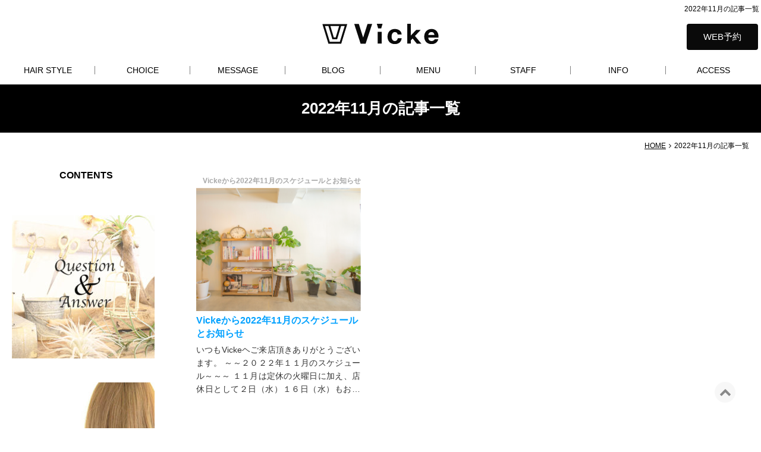

--- FILE ---
content_type: text/html; charset=UTF-8
request_url: https://vicke-tokyo.com/2022/11/
body_size: 5900
content:
<!DOCTYPE html><html
lang="ja"><head><meta
charset="UTF-8"><title>2022年11月の記事一覧｜渋谷駅の美容院 人気のカラー・カットおすすめ | 美容院Vicke［ビッケ］</title><meta
name="description" content="2022年11月の記事一覧髪質の変化を実感する大人女性がいつまでも美しく「私らしいおしゃれ」を楽しめるように。
渋谷駅の美容院Vicke［ビッケ］では、オーガニックカラーを使った白髪染めはダメージレスはもちろん、大人ハイライトで「隠す」より“魅せる”デザイン性ある仕上がりに。
３０代４０代の大人女性に人気の渋谷ミヤシタパーク近くの美容院です。"><meta
name="keywords" content="2022年11月,Vicke［ビッケ］,渋谷駅,美容院,人気,おすすめ,カラー・カット"><meta
name="viewport" content="width=device-width,initial-scale=1.0,minimum-scale=1.0, maximum-scale=1.0,user-scalable=no"><meta
http-equiv="Content-Security-Policy" content="upgrade-insecure-requests"><meta
property="og:title" content="2022年11月の記事一覧" /><meta
property="og:type" content="article" /><meta
property="og:url" content="https://vicke-tokyo.com/2022/11/" /><meta
property="og:site_name" content="渋谷駅の美容院 人気のカラー・カットおすすめ | 美容院Vicke［ビッケ］" /><meta
property="og:description" content="2022年11月の記事一覧髪質の変化を実感する大人女性がいつまでも美しく「私らしいおしゃれ」を楽しめるように。
渋谷駅の美容院Vicke［ビッケ］では、オーガニックカラーを使った白髪染めはダメージレスはもちろん、大人ハイライトで「隠す」より“魅せる”デザイン性ある仕上がりに。
３０代４０代の大人女性に人気の渋谷ミヤシタパーク近くの美容院です。" /><link
rel="canonical" href="https://vicke-tokyo.com/2022/11/" /><link
rel="alternate" type="application/rss+xml" title="渋谷駅の美容院 人気のカラー・カットおすすめ | 美容院Vicke［ビッケ］ &raquo; フィード" href="https://vicke-tokyo.com/feed/" /><link
rel='stylesheet' id='default.min-css'  href='https://vicke-tokyo.com/wp-content/themes/responsive/css/theme/default.min.css?t=1599878872' type='text/css' media='all' /><link
rel='stylesheet' id='color-css'  href='https://vicke-tokyo.com/wp-content/themes/visualeditor/css/color.css?t=1624711559' type='text/css' media='all' /> <script src='https://vicke-tokyo.com/wp-includes/js/jquery/jquery.js'></script> <link
rel='stylesheet' href='https://vicke-tokyo.com/wp-content/uploads/css/custom.css?t=1624711559' /><script type="text/javascript">(function($){$(function(){$(document).on('click',".inquiry_form",function(e){ga('send','event','inquiry','submit','contact');});$(".tel-action").click(function(){ga('send','event','contact','tel-tap','sp-footer-menu');});$(".reservation-action").click(function(){ga('send','event','reservation','click','action-button');});});})(jQuery);</script><script>(function(i,s,o,g,r,a,m){i['GoogleAnalyticsObject']=r;i[r]=i[r]||function(){(i[r].q=i[r].q||[]).push(arguments)},i[r].l=1*new Date();a=s.createElement(o),m=s.getElementsByTagName(o)[0];a.async=1;a.src=g;m.parentNode.insertBefore(a,m)})(window,document,'script','//www.google-analytics.com/analytics.js','ga');ga('create','UA-156916365-4','auto');ga('send','pageview');</script> <script async src="https://www.googletagmanager.com/gtag/js?id=G-D2T7MXVB6Z"></script> <script>window.dataLayer=window.dataLayer||[];function gtag(){dataLayer.push(arguments);}
gtag('js',new Date());gtag('config','G-D2T7MXVB6Z');</script> </head><body
class="body-archive body-date font-medium body-2022 body-11">
<header
id="header"><div
class="header header-logocenter"><div
class="catchcopy"><h1 class="content">2022年11月の記事一覧</h1></div><div
class="header-container"><div
class="content is-header"><div
class="header-contact header-pc-contact is-pc"><div
class="grid-row has-columns-1"><div
class="grid-column header-column widget_text"><div
class="grid-column-inner"><div
class="textwidget"><p><a
href="http://vicke.pos-s.net/reserve/"><span
class="reserve">WEB予約</span></a></p></div></div></div></div></div><div
class="header-logo">        <a
class="logo-link" href="https://vicke-tokyo.com/" title="渋谷駅の美容院 人気のカラー・カットおすすめ | 美容院Vicke［ビッケ］">
<img
class="logo" src="https://vicke-tokyo.com/wp-content/uploads/2020/08/logo.gif" alt="渋谷駅の美容院 人気のカラー・カットおすすめ | 美容院Vicke［ビッケ］の画像">
</a><script type="application/ld+json">{"@context":"http://schema.org","@type":"Organization","url":"https://vicke-tokyo.com/","logo":"https://vicke-tokyo.com/wp-content/uploads/2020/08/logo.gif"}</script> </div><div
id="global-nav-smp-link" class="global-nav-smp-link"><i
class="fa fa-bars"></i></div></div></div><nav><div
id="global-nav" class="global-nav nav-colored has-sub-menu-pulldown"><div
class="content is-global-nav"><ul
class='header-menu span-8'><li
class='menu-item menu-item-category menu-item-category-32'><a
href='https://vicke-tokyo.com/hairstyle/' data-slugname='HAIRSTYLE' title='HAIR STYLE'>HAIR STYLE</a></li><li
class='menu-item menu-item-category menu-item-category-27'><a
href='https://vicke-tokyo.com/choise/' data-slugname='CHOISE' title='CHOICE'>CHOICE</a></li><li
class='menu-item menu-item-page menu-item-page-1832'><a
href='https://vicke-tokyo.com/message/' data-slugname='MESSAGE' title='渋谷の美容室・美容院Vicke（ビッケ）｜グレイカラー、白髪染めが得意なサロン'>MESSAGE</a></li><li
class='menu-item menu-item-blog menu-item-blog-0'><a
href='https://vicke-tokyo.com/blog/' data-slugname='BLOG' title='BLOG'>BLOG</a></li><li
class='menu-item menu-item-page menu-item-page-555'><a
href='https://vicke-tokyo.com/menu/' data-slugname='MENU' title='MENU'>MENU</a></li><li
class='menu-item menu-item-page menu-item-page-892'><a
href='https://vicke-tokyo.com/staff/' data-slugname='STAFF' title='STAFF'>STAFF</a></li><li
class='menu-item menu-item-category menu-item-category-39'><a
href='https://vicke-tokyo.com/info/' data-slugname='INFO' title='INFO'>INFO</a></li><li
class='menu-item menu-item-page menu-item-page-700'><a
href='https://vicke-tokyo.com/access/' data-slugname='ACCESS' title='渋谷駅からのアクセス'>ACCESS</a></li></ul></div></div>
</nav><div
id="global-nav-smp-wrapper" class="global-nav-smp-wrapper"><div
id="global-nav-smp" class="global-nav-smp"></div></div><div
class="header-contact header-smp-contact is-smp"><div
class="grid-row "></div></div></div></header><div
id="wrapper"><div
class='page-title hl-backclr'><p
class='content maintext'>2022年11月の記事一覧</p></div><nav><div
class="content is-breadcrumb"><ol
class="breadcrumb" itemscope itemtype="https://schema.org/BreadcrumbList"><li
itemprop="itemListElement" itemscope itemtype="https://schema.org/ListItem"><a
itemprop="item" href="https://vicke-tokyo.com/" title="渋谷駅の美容院 人気のカラー・カットおすすめ | 美容院Vicke［ビッケ］"><span
itemprop="name">HOME</a><meta
itemprop="position" content="1" /></li><li>2022年11月の記事一覧</li></ol></div></nav><div
class="content is-main date-content"><div
class="main-wrapper l-sm">
<main
id="main" class="main"><div
class="content-body"><div
class='list-wrapper list-plain-wrapper'><div
class='archive-list grid-row l-list-default'><div
class="grid-column grid-column-1-2 grid-column-lg-1-3"><div
class="grid-column-inner list-item cat-39"><h2 class="full-title">Vickeから2022年11月のスケジュールとお知らせ</h2><div
class="thumb">
<a
href="https://vicke-tokyo.com/info/vicke%e3%81%8b%e3%82%892022%e5%b9%b411%e6%9c%88%e3%81%ae%e3%82%b9%e3%82%b1%e3%82%b8%e3%83%a5%e3%83%bc%e3%83%ab%e3%81%a8%e3%81%8a%e7%9f%a5%e3%82%89%e3%81%9b.html" title="Vickeから2022年11月のスケジュールとお知らせ"><img
loading='lazy' src="https://vicke-tokyo.com/wp-content/uploads/2020/09/080A1181.jpg" alt="Vickeから2022年11月のスケジュールとお知らせの画像" /></a></div><p
class="title">
<a
class='link-to-post' href="https://vicke-tokyo.com/info/vicke%e3%81%8b%e3%82%892022%e5%b9%b411%e6%9c%88%e3%81%ae%e3%82%b9%e3%82%b1%e3%82%b8%e3%83%a5%e3%83%bc%e3%83%ab%e3%81%a8%e3%81%8a%e7%9f%a5%e3%82%89%e3%81%9b.html" title="Vickeから2022年11月のスケジュールとお知らせ">Vickeから2022年11月のスケジュールとお知らせ</a></p><div
class="desc">
いつもVickeヘご来店頂きありがとうございます。
～～２０２２年１１月のスケジュール～～～
１１月は定休の火曜日に加え、店休日として２日（水）１６日（水）もお休みさせて頂きます。
３日（木）、...</div></div></div></div></div></div></main><aside
id="left-sidebar" class="left-sidebar sidebar"><div
class="side widget_text"><div
class="side-title">CONTENTS</div><div
class="textwidget"></div></div><div
class="side widget_simpleimage"><p
class="simple-image">
<a
href="https://vicke-tokyo.com/qa/"><img
width="240" height="241" src="https://vicke-tokyo.com/wp-content/uploads/mi/akamon_vicke/static/page/main/images.07ebe8d5214f9bfa34ce843fcaa18845/contents1-240x241.jpg" class="attachment-thumbnail size-thumbnail" alt="" srcset="https://vicke-tokyo.com/wp-content/uploads/mi/akamon_vicke/static/page/main/images.07ebe8d5214f9bfa34ce843fcaa18845/contents1-240x241.jpg 240w, https://vicke-tokyo.com/wp-content/uploads/mi/akamon_vicke/static/page/main/images.07ebe8d5214f9bfa34ce843fcaa18845/contents1.jpg 338w" sizes="(max-width: 240px) 100vw, 240px" /></a></p></div><div
class="side widget_simpleimage"><p
class="simple-image">
<a
href="https://vicke-tokyo.com/commitment/"><img
width="240" height="241" src="https://vicke-tokyo.com/wp-content/uploads/mi/akamon_vicke/static/page/main/images.07ebe8d5214f9bfa34ce843fcaa18845/contents2-240x241.jpg" class="attachment-thumbnail size-thumbnail" alt="" srcset="https://vicke-tokyo.com/wp-content/uploads/mi/akamon_vicke/static/page/main/images.07ebe8d5214f9bfa34ce843fcaa18845/contents2-240x241.jpg 240w, https://vicke-tokyo.com/wp-content/uploads/mi/akamon_vicke/static/page/main/images.07ebe8d5214f9bfa34ce843fcaa18845/contents2.jpg 338w" sizes="(max-width: 240px) 100vw, 240px" /></a></p></div><div
class="side widget_simpleimage"><p
class="simple-image">
<a
href="https://vicke-tokyo.com/products/"><img
width="240" height="240" src="https://vicke-tokyo.com/wp-content/uploads/mi/akamon_vicke/static/contents/managed_html_file.name.9da8962037703ad4.30312e7669636b655f494e4445585f72325f63322e6a7067/01.vicke_INDEX_r2_c2-240x240.jpg" class="attachment-thumbnail size-thumbnail" alt="" srcset="https://vicke-tokyo.com/wp-content/uploads/mi/akamon_vicke/static/contents/managed_html_file.name.9da8962037703ad4.30312e7669636b655f494e4445585f72325f63322e6a7067/01.vicke_INDEX_r2_c2-240x240.jpg 240w, https://vicke-tokyo.com/wp-content/uploads/mi/akamon_vicke/static/contents/managed_html_file.name.9da8962037703ad4.30312e7669636b655f494e4445585f72325f63322e6a7067/01.vicke_INDEX_r2_c2.jpg 340w" sizes="(max-width: 240px) 100vw, 240px" /></a></p></div><div
class="side widget_simpleimage"><p
class="simple-image">
<a
href="https://vicke-tokyo.com/voice/"><img
width="240" height="241" src="https://vicke-tokyo.com/wp-content/uploads/mi/akamon_vicke/static/page/main/images.07ebe8d5214f9bfa34ce843fcaa18845/contents4-240x241.jpg" class="attachment-thumbnail size-thumbnail" alt="" srcset="https://vicke-tokyo.com/wp-content/uploads/mi/akamon_vicke/static/page/main/images.07ebe8d5214f9bfa34ce843fcaa18845/contents4-240x241.jpg 240w, https://vicke-tokyo.com/wp-content/uploads/mi/akamon_vicke/static/page/main/images.07ebe8d5214f9bfa34ce843fcaa18845/contents4.jpg 338w" sizes="(max-width: 240px) 100vw, 240px" /></a></p></div></aside></div></div></div>
<footer
id="footer"><div
class="footer"><div
class="content is-footer"><div
class="grid-row footer-content footer-pc-content is-pc has-columns-1-1_2"><div
class="grid-column footer-column widget_menu"><div
class="grid-column-inner"><div
class="widget-menu-wrapper"><ul
class='widget-menu is-horizontal span-8'><li
class='menu-item menu-item-category menu-item-category-32'><a
href='https://vicke-tokyo.com/hairstyle/' data-slugname='HAIRSTYLE' title='HAIR STYLE'>HAIR STYLE</a></li><li
class='menu-item menu-item-category menu-item-category-27'><a
href='https://vicke-tokyo.com/choise/' data-slugname='CHOISE' title='CHOICE'>CHOICE</a></li><li
class='menu-item menu-item-page menu-item-page-1832'><a
href='https://vicke-tokyo.com/message/' data-slugname='MESSAGE' title='渋谷の美容室・美容院Vicke（ビッケ）｜グレイカラー、白髪染めが得意なサロン'>MESSAGE</a></li><li
class='menu-item menu-item-blog menu-item-blog-0'><a
href='https://vicke-tokyo.com/blog/' data-slugname='BLOG' title='BLOG'>BLOG</a></li><li
class='menu-item menu-item-page menu-item-page-555'><a
href='https://vicke-tokyo.com/menu/' data-slugname='MENU' title='MENU'>MENU</a></li><li
class='menu-item menu-item-page menu-item-page-892'><a
href='https://vicke-tokyo.com/staff/' data-slugname='STAFF' title='STAFF'>STAFF</a></li><li
class='menu-item menu-item-category menu-item-category-39'><a
href='https://vicke-tokyo.com/info/' data-slugname='INFO' title='INFO'>INFO</a></li><li
class='menu-item menu-item-page menu-item-page-700'><a
href='https://vicke-tokyo.com/access/' data-slugname='ACCESS' title='渋谷駅からのアクセス'>ACCESS</a></li></ul></div></div></div></div><div
class="grid-row footer-content footer-smp-content is-smp has-columns-1-1-1"><div
class="grid-column footer-column widget_menu"><div
class="grid-column-inner"><div
class="widget-menu-wrapper"><ul
class='widget-menu is-horizontal span-8'><li
class='menu-item menu-item-category menu-item-category-32'><a
href='https://vicke-tokyo.com/hairstyle/' data-slugname='HAIRSTYLE' title='HAIR STYLE'>HAIR STYLE</a></li><li
class='menu-item menu-item-category menu-item-category-27'><a
href='https://vicke-tokyo.com/choise/' data-slugname='CHOISE' title='CHOICE'>CHOICE</a></li><li
class='menu-item menu-item-page menu-item-page-1832'><a
href='https://vicke-tokyo.com/message/' data-slugname='MESSAGE' title='渋谷の美容室・美容院Vicke（ビッケ）｜グレイカラー、白髪染めが得意なサロン'>MESSAGE</a></li><li
class='menu-item menu-item-blog menu-item-blog-0'><a
href='https://vicke-tokyo.com/blog/' data-slugname='BLOG' title='BLOG'>BLOG</a></li><li
class='menu-item menu-item-page menu-item-page-555'><a
href='https://vicke-tokyo.com/menu/' data-slugname='MENU' title='MENU'>MENU</a></li><li
class='menu-item menu-item-page menu-item-page-892'><a
href='https://vicke-tokyo.com/staff/' data-slugname='STAFF' title='STAFF'>STAFF</a></li><li
class='menu-item menu-item-category menu-item-category-39'><a
href='https://vicke-tokyo.com/info/' data-slugname='INFO' title='INFO'>INFO</a></li><li
class='menu-item menu-item-page menu-item-page-700'><a
href='https://vicke-tokyo.com/access/' data-slugname='ACCESS' title='渋谷駅からのアクセス'>ACCESS</a></li></ul></div></div></div></div></div></div><div
class="footer-smp-menu grid-row is-smp"><div
class="grid-column grid-column-1-1"><div
class="grid-column-inner">
<a
title="WEB予約" href="http://vicke.pos-s.net/reserve/"><div
class="footer-menu-text-wrapper">
<span
class="footer-menu-text">WEB予約</span></div>
</a></div></div></div><div
class="footer-padding is-smp"></div><div
class="line"><div
class="content is-line"><p
id="copyright" class="copyright">© 2015 渋谷駅の美容院Vicke［ビッケ］</p><p
class="footer-link"><a
href="https://vicke-tokyo.com" title="渋谷駅の美容院 人気のカラー・カットおすすめ | 美容院Vicke［ビッケ］">渋谷駅の美容院 人気のカラー・カットおすすめ | 美容院Vicke［ビッケ］</a></p></div></div><p><a
id="pagetop" href="#"><span
class="fa fa-chevron-up"></span></a></p> <script type="text/javascript">(function(){document.addEventListener('DOMContentLoaded',function(){let wpp_widgets=document.querySelectorAll('.popular-posts-sr');if(wpp_widgets){for(let i=0;i<wpp_widgets.length;i++){let wpp_widget=wpp_widgets[i];WordPressPopularPosts.theme(wpp_widget);}}});})();</script> <script>var WPPImageObserver=null;function wpp_load_img(img){if(!'imgSrc'in img.dataset||!img.dataset.imgSrc)
return;img.src=img.dataset.imgSrc;if('imgSrcset'in img.dataset){img.srcset=img.dataset.imgSrcset;img.removeAttribute('data-img-srcset');}
img.classList.remove('wpp-lazyload');img.removeAttribute('data-img-src');img.classList.add('wpp-lazyloaded');}
function wpp_observe_imgs(){let wpp_images=document.querySelectorAll('img.wpp-lazyload'),wpp_widgets=document.querySelectorAll('.popular-posts-sr');if(wpp_images.length||wpp_widgets.length){if('IntersectionObserver'in window){WPPImageObserver=new IntersectionObserver(function(entries,observer){entries.forEach(function(entry){if(entry.isIntersecting){let img=entry.target;wpp_load_img(img);WPPImageObserver.unobserve(img);}});});if(wpp_images.length){wpp_images.forEach(function(image){WPPImageObserver.observe(image);});}
if(wpp_widgets.length){for(var i=0;i<wpp_widgets.length;i++){let wpp_widget_images=wpp_widgets[i].querySelectorAll('img.wpp-lazyload');if(!wpp_widget_images.length&&wpp_widgets[i].shadowRoot){wpp_widget_images=wpp_widgets[i].shadowRoot.querySelectorAll('img.wpp-lazyload');}
if(wpp_widget_images.length){wpp_widget_images.forEach(function(image){WPPImageObserver.observe(image);});}}}}
else{if(wpp_images.length){for(var i=0;i<wpp_images.length;i++){wpp_load_img(wpp_images[i]);wpp_images[i].classList.remove('wpp-lazyloaded');}}
if(wpp_widgets.length){for(var j=0;j<wpp_widgets.length;j++){let wpp_widget=wpp_widgets[j],wpp_widget_images=wpp_widget.querySelectorAll('img.wpp-lazyload');if(!wpp_widget_images.length&&wpp_widget.shadowRoot){wpp_widget_images=wpp_widget.shadowRoot.querySelectorAll('img.wpp-lazyload');}
if(wpp_widget_images.length){for(var k=0;k<wpp_widget_images.length;k++){wpp_load_img(wpp_widget_images[k]);wpp_widget_images[k].classList.remove('wpp-lazyloaded');}}}}}}}
document.addEventListener('DOMContentLoaded',function(){wpp_observe_imgs();document.addEventListener('wpp-onload',function(){wpp_observe_imgs();});});</script> <script type='text/javascript'>var wpcf7={"apiSettings":{"root":"https:\/\/vicke-tokyo.com\/wp-json\/contact-form-7\/v1","namespace":"contact-form-7\/v1"},"jqueryUi":"1"};</script> <script src='https://vicke-tokyo.com/wp-content/plugins/contact-form-7/includes/js/scripts.js'></script> <script src='https://vicke-tokyo.com/wp-includes/js/jquery/jquery.form.js'></script> <script src='https://vicke-tokyo.com/wp-content/plugins/contact-form-7-add-confirm/includes/js/scripts.min.js'></script> <script>var renderInvisibleReCaptcha=function(){for(var i=0;i<document.forms.length;++i){var form=document.forms[i];var holder=form.querySelector('.inv-recaptcha-holder');if(null===holder)continue;holder.innerHTML='';(function(frm){var cf7SubmitElm=frm.querySelector('.wpcf7-submit');var holderId=grecaptcha.render(holder,{'sitekey':'6LfjTMEZAAAAAMtVnJr6bawai6Tbr-fdzpIgLe8H','size':'invisible','badge':'bottomright','callback':function(recaptchaToken){if((null!==cf7SubmitElm)&&(typeof jQuery!='undefined')){jQuery(frm).submit();grecaptcha.reset(holderId);return;}
HTMLFormElement.prototype.submit.call(frm);},'expired-callback':function(){grecaptcha.reset(holderId);}});if(null!==cf7SubmitElm&&(typeof jQuery!='undefined')){jQuery(cf7SubmitElm).off('click').on('click',function(clickEvt){clickEvt.preventDefault();grecaptcha.execute(holderId);});}
else
{frm.onsubmit=function(evt){evt.preventDefault();grecaptcha.execute(holderId);};}})(form);}};</script> <script async defer src='https://www.google.com/recaptcha/api.js?onload=renderInvisibleReCaptcha&#038;render=explicit&#038;hl=ja'></script> <script defer src='https://ajaxzip3.github.io/ajaxzip3.js'></script> <script defer src='https://vicke-tokyo.com/wp-content/themes/responsive/js/jquery.slick.min.js'></script> <script defer src='https://vicke-tokyo.com/wp-content/themes/responsive/js/jquery.colorbox.min.js'></script> <script defer src='https://vicke-tokyo.com/wp-content/themes/responsive/js/application.min.js'></script> <script type='text/javascript'>var wpp_params={"sampling_active":"0","sampling_rate":"100","ajax_url":"https:\/\/vicke-tokyo.com\/wp-json\/wordpress-popular-posts\/v1\/popular-posts","ID":"","token":"7b611514f4","debug":""};</script> <script defer src='https://vicke-tokyo.com/wp-content/plugins/wordpress-popular-posts/assets/js/wpp-5.0.0.min.js'></script> <script src='https://vicke-tokyo.com/wp-includes/js/jquery/ui/core.min.js'></script> <script src='https://vicke-tokyo.com/wp-includes/js/jquery/ui/datepicker.min.js'></script> <script>jQuery(document).ready(function(jQuery){jQuery.datepicker.setDefaults({"closeText":"\u9589\u3058\u308b","currentText":"\u4eca\u65e5","monthNames":["1\u6708","2\u6708","3\u6708","4\u6708","5\u6708","6\u6708","7\u6708","8\u6708","9\u6708","10\u6708","11\u6708","12\u6708"],"monthNamesShort":["1\u6708","2\u6708","3\u6708","4\u6708","5\u6708","6\u6708","7\u6708","8\u6708","9\u6708","10\u6708","11\u6708","12\u6708"],"nextText":"\u6b21","prevText":"\u524d","dayNames":["\u65e5\u66dc\u65e5","\u6708\u66dc\u65e5","\u706b\u66dc\u65e5","\u6c34\u66dc\u65e5","\u6728\u66dc\u65e5","\u91d1\u66dc\u65e5","\u571f\u66dc\u65e5"],"dayNamesShort":["\u65e5","\u6708","\u706b","\u6c34","\u6728","\u91d1","\u571f"],"dayNamesMin":["\u65e5","\u6708","\u706b","\u6c34","\u6728","\u91d1","\u571f"],"dateFormat":"yy\u5e74mm\u6708d\u65e5","firstDay":0,"isRTL":false});});</script> <script src='https://vicke-tokyo.com/wp-includes/js/jquery/ui/widget.min.js'></script> <script src='https://vicke-tokyo.com/wp-includes/js/jquery/ui/button.min.js'></script> <script src='https://vicke-tokyo.com/wp-includes/js/jquery/ui/spinner.min.js'></script> <script async src='https://vicke-tokyo.com/wp-includes/js/wp-embed.js'></script> <noscript
id="deferred-styles"><link
rel="stylesheet" href="https://vicke-tokyo.com/wp-content/themes/responsive/css/colorbox.min.css" />
</noscript> <script>var loadDeferredStyles=function(){var b=document.getElementById("deferred-styles");var a=document.createElement("div");a.innerHTML=b.textContent;document.body.appendChild(a);b.parentElement.removeChild(b)};var raf=window.requestAnimationFrame||window.mozRequestAnimationFrame||window.webkitRequestAnimationFrame||window.msRequestAnimationFrame;if(raf){raf(function(){window.setTimeout(loadDeferredStyles,0)})}else{window.addEventListener("load",loadDeferredStyles)};</script> </footer></body></html>

--- FILE ---
content_type: text/css
request_url: https://vicke-tokyo.com/wp-content/themes/responsive/css/theme/default.min.css?t=1599878872
body_size: 104797
content:
@charset "UTF-8";html{font-family:sans-serif;-ms-text-size-adjust:100%;-webkit-text-size-adjust:100%}body{font-family:"ヒラギノ角ゴ Pro W3","Hiragino Kaku Gothic Pro","Hiragino Kaku Gothic ProN","メイリオ",Meiryo,"ＭＳ Ｐゴシック",Helvetica,Arial,sans-serif;font-size:14px;word-wrap:break-word}blockquote,body,code,dd,div,dl,dt,fieldset,form,h1,h2,h3,h4,h5,h6,input,legend,li,ol,p,pre,td,textarea,th,ul{margin:0;padding:0}dd,div,h1,h2,h3,h4,h5,h6,li,p,span,td,th{text-overflow:ellipsis}dd,dt,h1,h2,h3,h4,h5,h6,li,p{line-height:2em;max-width:100%}h1{font-size:2em}dl,ul{list-style:none;letter-spacing:-.5em}dd,dt,li{letter-spacing:normal}a{background-color:transparent;-webkit-text-decoration-skip:objects}a:active,a:hover{outline-width:0}a,a:hover,a:visited{text-decoration:none;color:#2199e8}a:hover{opacity:.75}img{width:auto;max-width:100%;box-sizing:border-box}i{font-family:Roboto,"ヒラギノ角ゴ Pro W3","Hiragino Kaku Gothic Pro","Hiragino Kaku Gothic ProN","ＭＳ Ｐゴシック",Helvetica,Arial,sans-serif}div{line-height:1.6em}iframe{max-width:100%}article,aside,details,figcaption,figure,footer,header,main,menu,nav,section,summary{display:block}audio,canvas,progress,video{display:inline-block}audio:not([controls]){display:none;height:0}progress{vertical-align:baseline}[hidden],template{display:none}abbr[title]{border-bottom:none;text-decoration:underline dotted}b,strong{font-weight:bolder}dfn{font-style:italic}mark{background-color:#ff0;color:#000}small{font-size:80%}sub,sup{font-size:75%;line-height:0;position:relative;vertical-align:baseline}sub{bottom:-.25em}sup{top:-.5em}img{border-style:none}svg:not(:root){overflow:hidden}code,kbd,pre,samp{font-family:monospace,monospace;font-size:1em}figure{margin:1em 40px}hr{box-sizing:content-box;height:0;overflow:visible}button,input,select,textarea{font:inherit;margin:0}input,select,textarea{display:inline-block;max-width:100%;border:1px solid #ccc;border-radius:2px;vertical-align:middle;box-sizing:border-box}input:focus,select:focus,textarea:focus{outline:0;border-color:#129fea}input:focus:invalid,select:focus:invalid,textarea:focus:invalid{color:#b94a48;border-color:#e9322d}input[disabled],select[disabled],textarea[disabled]{cursor:not-allowed;background-color:#eaeded;color:#cad2d3}input[readonly],select[readonly],textarea[readonly]{background-color:#eee;color:#777;border-color:#ccc}optgroup{font-weight:700}button,input{overflow:visible}button,select{text-transform:none}select{border:1px solid #ccc;background-color:#fff}[multiple]{height:auto}[type=reset],[type=submit]{-webkit-appearance:button}[type=button]::-moz-focus-inner,[type=reset]::-moz-focus-inner,[type=submit]::-moz-focus-inner,button::-moz-focus-inner{border-style:none;padding:0}[type=button]:-moz-focusring,[type=reset]:-moz-focusring,[type=submit]:-moz-focusring,button:-moz-focusring{outline:1px dotted ButtonText}label{margin:5px 0 3px;cursor:pointer}fieldset{margin:0;padding:5px 0 8px;border:0}legend{display:block;max-width:100%;margin-bottom:4px;padding:4px 0;white-space:normal;border-bottom:1px solid #e5e5e5;box-sizing:border-box;color:inherit}textarea{overflow:auto}[type=checkbox],[type=radio]{display:inline;margin:0 5px 0 0;box-sizing:border-box;padding:0}[type=checkbox]:focus,[type=file]:focus,[type=radio]:focus{outline:thin solid #129fea;outline:1px auto #129fea}[type=checkbox]:focus:invalid,[type=file]:focus:invalid,[type=radio]:focus:invalid{outline-color:#e9322d}[type=number]::-webkit-inner-spin-button,[type=number]::-webkit-outer-spin-button{height:auto}[type=search]{-webkit-appearance:textfield;outline-offset:-2px}[type=search]::-webkit-search-cancel-button,[type=search]::-webkit-search-decoration{-webkit-appearance:none}::-webkit-input-placeholder{color:inherit;opacity:.54}::-webkit-file-upload-button{-webkit-appearance:button;font:inherit}.container{overflow:hidden}.content{position:relative;margin-left:auto;margin-right:auto;box-sizing:border-box}.content::after,.content::before{content:" ";display:table;clear:both}.content:empty{display:none}@media screen and (min-width:1240px){.content{max-width:1240px}}.l-m .alignfull{margin-left:calc(-50vw + 50%);margin-right:calc(-50vw + 50%);box-sizing:border-box}@media screen and (min-width:689px){.l-m .alignfull{margin-left:calc(-50vw + 50% + 10px);margin-right:calc(-50vw + 50% + 10px);padding-left:calc(50vw - 50% - 10px);padding-right:calc(50vw - 50% - 10px)}}.header-fixed::after,.header::after{content:"";display:block;height:0;width:100%}@media screen and (min-width:689px){.body-menu-left{margin-left:auto;margin-right:auto}.body-menu-left .content.is-header{position:fixed;z-index:1000;top:0;height:100%;min-width:initial}.body-menu-left .content.is-global-nav{position:static}}.global-nav-smp-link{display:none}.main-wrapper{-js-display:flex;display:-webkit-flex;display:-ms-flexbox;display:flex;-webkit-flex-wrap:wrap;-ms-flex-wrap:wrap;flex-wrap:wrap}.sidebar{box-sizing:border-box}.left-sidebar{-moz-box-ordinal-group:2;-ms-flex-order:1;-webkit-order:1;order:1}.main{max-width:100%;-webkit-flex:5;-ms-flex:5;flex:5;-moz-box-ordinal-group:6;-ms-flex-order:5;-webkit-order:5;order:5}.main-wrapper:not(.l-m) .main{overflow:hidden}.right-sidebar{-moz-box-ordinal-group:11;-ms-flex-order:10;-webkit-order:10;order:10}.l-ssm .right-sidebar{-moz-box-ordinal-group:4;-ms-flex-order:3;-webkit-order:3;order:3}.l-mss .left-sidebar{-moz-box-ordinal-group:8;-ms-flex-order:7;-webkit-order:7;order:7}@media (min-width:689px) and (max-width:980px){.main-wrapper{-webkit-flex-wrap:wrap;-ms-flex-wrap:wrap;flex-wrap:wrap}.main-wrapper .sidebar{width:100%;overflow:hidden;box-sizing:border-box}.main-wrapper .main{-webkit-flex:none;-ms-flex:none;flex:none;-moz-box-ordinal-group:2;-ms-flex-order:1;-webkit-order:1;order:1}.main-wrapper .side{float:left;width:calc(50%)}.left-sidebar{-moz-box-ordinal-group:3;-ms-flex-order:2;-webkit-order:2;order:2}}@media screen and (max-width:689px){.main{width:100%;min-width:initial;flex-basis:100%;-moz-box-ordinal-group:2;-ms-flex-order:1;-webkit-order:1;order:1}.sidebar{display:block;width:100%;padding:0 10px}.left-sidebar{-moz-box-ordinal-group:3;-ms-flex-order:2;-webkit-order:2;order:2}}.no-flexbox .header-compact .content.is-header,.no-flexbox .header-normal .content.is-header{overflow:hidden}.no-flexbox .header-compact .header-logo,.no-flexbox .header-normal .header-logo{float:left}.no-flexbox .header-compact .header-pc-contact,.no-flexbox .header-normal .header-pc-contact{float:right}@media screen and (min-width:689px){.no-flexbox #left-sidebar{float:left}.no-flexbox #right-sidebar,.no-flexbox .l-sm #main{float:right}}@media (min-width:689px) and (max-width:980px){.no-flexbox .sidebar{float:initial;margin:0 auto}}.slick-slider{display:block;position:relative;overflow:initial;box-sizing:border-box;-webkit-user-select:none;-moz-user-select:none;-ms-user-select:none;user-select:none;-webkit-touch-callout:none;-khtml-user-select:none;-ms-touch-action:pan-y;touch-action:pan-y;-webkit-tap-highlight-color:transparent}.slick-slider .slick-list,.slick-slider .slick-track{-webkit-transform:translate3d(0,0,0);-moz-transform:translate3d(0,0,0);-ms-transform:translate3d(0,0,0);-o-transform:translate3d(0,0,0);transform:translate3d(0,0,0)}.slick-list{display:block;overflow:hidden;position:relative;margin:0;padding:0}.slick-list:focus{outline:0}.slick-list.dragging{cursor:pointer;cursor:hand}.slick-track{position:relative;min-width:100%;top:0;left:0;display:block}.slick-track::after,.slick-track::before{display:table;content:""}.slick-track:after{clear:both}.slick-loading .slick-track{visibility:hidden}[dir=rtl] .slick-slide{float:right}.slick-slide{display:none;float:left;height:100%;min-height:1px}.slick-slide img{display:block;width:100%;margin:0 auto;opacity:.8}.slick-slide.slick-current img{opacity:1}.slick-slide.slick-loading img{display:none}.slick-slide.dragging img{pointer-events:none}.slick-initialized .slick-slide{display:block}.slick-loading .slick-slide{visibility:hidden}.slick-vertical .slick-slide{display:block;height:auto;border:1px solid transparent}.slick-arrow.slick-hidden{display:none}.slick-loading .slick-list{background:transparent url(data:image/gifbase64,R0lGODlhPAA8APf/AIGhsf///83Z4IKisvr7/O7y9Z+3xODo7PD09oaltf7+/p+3w5CsuvP2+L7P14Sjs9/n6/b4+YWktLbJ0u/z9eTr7vf5+uXs74eltPz9/YaltObt8I+ruZ63w9Tf5I+suvj6++Pq7v39/Yqot6a8yKC4xLjK08XU2+7y9Jaxvoeltfn6+8TT2+zx8+nu8e3x9Nnj542quKK5xcDQ2Jq0weLp7dnj6L/P2IintuXr74WltJGtvIintcbU3Ki9yOHp7am/yvv8/PL195OvvOrv8s/b4bDEzpGsu5SvvbLGz/z9/tPe5KO7xs7b4d7n69vk6Zy1wqS8x9Ld46i+yd7m69Tg5KzBzM3a4LTH0Zexvt3m6svY3/3+/o2qudrj6PP299Dc4vH19sTT2oSktK7Dzezy9KG5xZmzwNji5+ft8JawvrrL1L3O1vj5+uLq7fX4+cPS2tbh5tzl6bnL1K/DzdHc4qe9yenv8rPG0Imntomotr/P17vN1czZ4NHd47fK04+subrM1bLG0MbV3Ozw8/L296e+yNni5/T2+KK6xuPq7dfi5srX3q7Czb/Q2Mza4Nvk6PH09pCtu8TS2s7a4bnL09/o7Kq/yqzBy+7z9Zexv7vM1YypuPz8/eju8aa9yJWwvdrk6I6rupCsu+bs76C5xMjW3YyquJGtu4OissnW3pGuu9zl6p63xKe9yIOjs6rAy46rufj6+piyv9Le45Kuu5KuvLHFz/n7+6O6xrXI0cTU24yquai+yoSks/v8/Z22wrfJ0oamtLzN1rLFz6/EzdXg5evw8tHc463CzLzN1Yimtenv8Yupt6/Dzp62w/r8/MLS2f7//+Hp7IupuJCtusLR2d7m6tTf5bfJ05WwvpKtvOTr78fV3Yypt7bI0pOuvLrM1O3x85y1wdHd4oqotpGsup62wpu1wYuot4qnt6S7xo6quaW8yPDz9sHR2Z+4w9Te5L7O1r7O15eyv8HQ2Zq0wLbI0eDo69ji5pu0weDn7MfV3I6quObs8P///yH/C05FVFNDQVBFMi4wAwEAAAAh/wtYTVAgRGF0YVhNUDw/eHBhY2tldCBiZWdpbj0i77u/[base64]/eHBhY2tldCBlbmQ9InIiPz4B//79/Pv6+fj39vX08/Lx8O/u7ezr6uno5+bl5OPi4eDf3t3c29rZ2NfW1dTT0tHQz87NzMvKycjHxsXEw8LBwL++vby7urm4t7a1tLOysbCvrq2sq6qpqKempaSjoqGgn56dnJuamZiXlpWUk5KRkI+OjYyLiomIh4aFhIOCgYB/fn18e3p5eHd2dXRzcnFwb25tbGtqaWhnZmVkY2JhYF9eXVxbWllYV1ZVVFNSUVBPTk1MS0pJSEdGRURDQkFAPz49PDs6OTg3NjU0MzIxMC8uLSwrKikoJyYlJCMiISAfHh0cGxoZGBcWFRQTEhEQDw4NDAsKCQgHBgUEAwIBAAAh+QQFBAD/ACwAAAAAPAA8AAAI/wD/[base64]/epj5IQTDAjRmmvgYYYRLNV8OMhix7slAAmZm/[base64]/ACwMAA4AIwAoAAAI/wD/CRxIUKCVHQAKAtpRsKFDhwEC8GgY4KHFixMvatzIsePDiCAjPrxwwKNJgTgSlDzJ0RAAACpZcjTwMuZDDTIr0oQpROZFnQB6VNSY8F+Vf5YO/SMx5qPAoRYBJPkXMuRPqBYViYQYAIXPQlgHpiNRJAjVfzJM6nkRtiCAWriogsji0Utbgi/XDA3QAkPHu3iz/[base64]/ACwdABEAEwATAAAIUwD/CRxIcOCFAwUTJsSRAKHChwAANHwIUaJDigUjJhCCMSGAHgE6ihxJsmRHVJzsNPllUuAHCC0BpKpQMqKJkCNt4sw5YadIAD1LMtDVMlrLfwEBACH5BAUEAP8ALB0AGwAIAAoAAAg4AP/9c/UviMCDB1khPDigyMJ/AB4cQAgAwJFrBwEMmEMggEAAmi4E8PhPAgsRJP/dQjFyYcqDAQEAIfkEBQQA/wAsHQAeAAkABwAACC0A/wkcOODJwIMARAVBCADAg1ADGw7pFiHAPwAS6EwLwPEfCVUR/lk8KJLkv4AAIfkEBQQA/wAsHQAfAAkABgAACCcA/wkc+O8DLoIDATBCCKAhMIENASwzMEEKFBLDjBVQEKDjQI8DAwIAIfkEBQQA/wAsHQAeAAoABwAACCMA/wkc+M8JwYOighwkaGrhQAMLAUgcoICBxIsXER0MwJFjQAAh+QQFBAD/ACwdACQACgADAAAIGwBlPalHYgSAgwDCBFi4sIyUCVBE/Js4keHCgAAh+QQFBAD/ACwdACQACgAFAAAIKABRTFABAMC/g/8iHQRhakhBAAMQBgigwEsuAFAQSgxABIJGjRP/BQQAIfkEBQQA/wAsHQAkAAoABgAACC8Af9gC8K+gwS//cOkCQNBgp38B/mn5wPCfPoMQZSVhaAojxABeoBDwWDCAyX8BAQAh+QQFBAD/ACwdACQACgAIAAAIMgDJDfhHsOC/SP+QDTT4LwNBhQAKtioYACJBRgYDSBkAYFQnhhol/GBIMECYACRLFgwIACH5BAUEAP8ALB0AJAAHAAkAAAgtAPkA+EeQYJAhAwsGgAAgIcEASRoW/GchlsSH+Ro+UAjrgYeJDdxM/BcgwL+AACH5BAUEAP8ALB0AJAAGAAoAAAgtAK0AGDjwGsGBCnYc/Cdm4ZcBBP8FABLxX6iBqf79UzBqyA+N/4iICAAyAMmAACH5BAUEAP8ALB0AJAAHAAoAAAgvAFv9G0hQF0GCfQAc/FdB4UFoAxwODKBG4sBGDh8Y+3cCgMIQAw/A8nAwQICDAQEAIfkEBQQA/wAsHQAbAAoAEwAACF4AZ/0jcYXAv4MHNSGMRQXhP4UOHUJ0+CRhxH+8DE50KObhRY8bEQLoFBJhJG0f/xVg8BEAAZYXBcKMuOsfAwAROYGwidMhhIM3EY6hhTDowR8ObX3oJSVDxAAp/wUEACH5BAUEAP8ALBsAJAADAAoAAAgfAP8pEPbPE4B/Ww7SOWgLQAQAAGBAlAdRkJ4HATIGBAAh+QQFBAD/ACwZACQABQAKAAAIJgD/CfzySuC/PQYzxDJYB4BBKA7/hYj4r1FEghEp/MkiMEAAgwEBACH5BAUEAP8ALBgAJAAGAAkAAAgpAP8J/BdiwEACQwb+ywZgIJWGAttUg/jvFkU0ACjiyTgwwDRd/5b9CwgAIfkEBQQA/wAsFgAkAAgACQAACDAA/wkcWATAQIFgBhz8V0fhQSkOB8YbYHAgLYoHgzCoODBAAyAL/wX4F2KCGg3/AgIAIfkEBQQA/wAsFQAbABIAEgAACHgA/wkcKBDVP1dNghBcSJDBwA+sGDJ0KLHiP4oEnVi8yFCUwooYCZqyGHKgAZISBygAWRERwwhGLEZa6KEZgIoDMgxE8AnAzYqtBCrYosHnRkb/WgDz+bPiqE7/GowyuvGHwABEPmxM5YEhk40VDyQBNRDIEhELAwIAIfkEBQQA/wAsFAAkAAkABgAACCcA/wkcGATMs4H/XEzAAUAgATDAADQU2IChRIQBgExE+O/NEY7/AgIAIfkEBQQA/wAsFAAkAAkABgAACCQA/wn8h8LYsHUxQgUzsAyAQ4GbHAIYKDDNRIoDYWEcWAjQxoAAIfkEBQQA/wAsFAAkAAkABgAACBoAawEYSHCgAYL/EipcuNATw4VAHiZ8M+phQAAh+QQFBAD/ACwUACIACgAIAAAIIwA/yZjnJcK/gwdtAVgIQNutIsc+bENIsaLFixgzYoxw5GJAACH5BAUEAP8ALBQAIAAJAAQAAAgfAAlR+Uew4L81ANRswWWwA4CHOEy8IIjKIIABn54EBAAh+QQFBAD/ACwUAB4ACQAHAAAILQD/ifhHsCBBH98IGPyXBgAAcCEMBvrncACbgf/gFXR45s6/IQsB+OqxamHBgAAh+QQFBAD/ACwUAB0ACgAHAAAIMwD//SMVSaBBgUI42PpyUOAnAAA0RTi4QSBEKCAMOjAI0QwBgaUaAviU4R+Shv8AWOEQEAAh+QQFBAD/ACwXABwABwAIAAAIJgApaPlHkOAIbxEK/gMAwIjChQAGKgRQi8BDAIEe/nu1QeMZdgEBACH5BAUEAP8ALBcAGwAHAAkAAAgpAP/9SyNQYBgZAFAUPAUAgLKCAgHEyADxHwBjFQHkqmhRIUSHHL11CQgAIfkEBQQA/wAsFwAbAAcACQAACCoA//2TQ0aVwAIl/gGYIpCaQAAfBEoEAOCNxIdaLio8ofGflY6gOgJQFxAAIfkEBQQA/wAsFwAbAA0ACQAACC0A//0LZYTBg1cMij1R8C9ApA4AIkqMmCXEv1MTMwJ4BUajxgEeQ4ocSbJkyIAAIfkECQQA/wAsHQAbAAcACQAACCoAEdQg0eTXv38I+B1koAWhs4P/BhRBkALiwRavLP6Lo/Gfg45ROvbrGBAAIfkECQQA/wAsAAAAADwAPAAACI0A/wkcSLCgwYMIEypcyLChw4cQI0qcSLGixYsYM2rcyLGjx48gQ4ocSbKkyZMoU6pcybKly5cwY8qcSbOmzZs4ayIQ6CLDvwA6/ykwVwuCzZ1PAABIBSboJaUABugU8goqAJ3WrF6lSeGI1pp9tG6dSUNszrNo06pdy7at27dw48qdS7eu3bt48+rNGRAAIfkECQQA/wAsAAAAADwAPAAACP8A/[base64]/uqOCS3Q43qmixdOgEiTE4z7ShvAQzxwk4kxTw6jXCDMcuS2T42tHDzA+KiBs8ioLGTBMfI4xwqaYQ5lBGGDxAUJCyjJk/PP7/cannBdNIHVxyF4iC1b8AILK4pNHxjQSXXpiSOjVz/b9EAxTxXgsYuCQHR4y4JANTQnCA03pgsDSAE+/B4RImHDHhUg0CfWIXd4jo0ZIoQfyzQoFwiaARFzq0dARTGwzGXTIzmfKeDy6FoFEmLhkhkAMyekGYQAK4RIlGELgkhkClDEZENTgNoMA/IbjkgEYwuCSAQHXZNcVgiPzzgkuVaGSDS30ItEpnOEXyTwsuraHRAS5NIlBibLY0AFY1uLSHRhS4RIdAm+TZUitMbeESGBopoEJLHAjkiaEsMSIQCS4ZllEAUbgEwXtAGDpKJ/9YcB9LKqio0SMuJSJQBEew0vnAD0yx4VIjtmFkAYos1fEeER9wlooHTKXxgKccBcCHSzpU8F4DGto1BK3/[base64]/ACwAAAAAPAA8AAAI/wD/[base64]/v9xqecF00gdXHLvDiKLSxod30hw6YUpqVMz1wvM4OVfgBYYuCQHR4y4JANTQnCAk34KTDGAE/7B4RImHDHhUg0CfWKXfnSwJEoQ/6wQIFwiaMSFDi0dwdQGg62ni0um+OeDSyFolIlLRgjkQIv/bDKTAQIJ4BIlGkHgkhgCldJiNDgNoMA/IbjkgEYwuCSAQHXZ5aNdiPzzgkuVaGSDS30ItEpnOEXyTwsuraHRAS5NIlBiaLY0AFY1uLSHRhS4RIdAW9YJQCtMbeESGBopoEJLHAjkiaAsMSIQCS4ZllEAUbgEgX9ACDpKJ/9YMB9LKpSo0SMuJSJQBEeg+cAPTLHN4VIjtmFkwYgs1eEfER9wlooHTKXxgKYcBcCHSzpU4F8DFto1BKz/[base64]/ACwAAAAAPAA8AAAI/wD/[base64]/v9xqecF00gdXHLvDiKLSxod30hw6YUpqVMz13dvgcGlHI6MuCQDU0JwgJN+A4nwTwBwuIQJR0y4VINAn9iF4D9bDIHLPyv0B5eCGXGhQ0tHMLXBYPoJUSEA3Szog0shaJSJS0YI5ACKAnmQR0voCCSAS5RoBIFLYghUCooRWDHTK538E4JLDmgEg0sCCFSXXY/EYNdiL7hUiUY2uNSHQKt0hlMk/[base64]/[base64]/[base64]/3Gp5wXTSB1ccu8OIotLGh3fSHDphSmpUzPXd2+BwaUcjoy4JANTQnCAk37dweESJhwx4VINAn1iF4IFrdAfXCJoxIUOLR3B1AaDUfjPHU78E4APLoWgUSYuGSGQAyEOpEAcZgDQgUACuESJRhC4JIZApcQYwQmotDSAAv+E4JIDGsHgkgAC1WWXF8TMNxMi/7zgUiUa2eBSHwKt0hlOkfzTgktraHSAS5MIlNiYRmJVg0t7aESBS3QItAmcLbXC1BYugaGRAiq0xIFAnvDJEiMCkeCSYRkFEIVLEJgIBJ+jdPKPBVYCoEKGGj3iUiICRXDEmA/8wBQbLjViG0YWXMXIUh0mEvEBZ6l4wFQaD1DKUQB8uKRDBSY24KBdQ6j6TxgGttTBqxmB0IVLMdxhYgAHJAGKBg98AMQSk/3TQAouDbCBRwFAMlMecQjEm1f/VCDJTI5Aq1EAM+Bkx7kHUYCFYC75gCRIAeCGUwomNAHDE1I4YADALplBgL2/3qDoTEAEQXFHASwynaIPsKBcSgFEMEGnnPlAyMYhHdXACVBA7NIQgRAxclFdrVCBByX54UQDXUl10Ls3C2300UgnrfTSTCsUEAAh+QQJBAD/ACwAAAAAPAA8AAAI/wD/[base64]/[base64]/9YMB9LKmSo0SMuJSJQBEdw+cAPTLHhUiO2YWTBhSzV8SgRH3C+looHTKXxQKMcBcCHSzpU8GgDDto1BKn/[base64]/ACwAAAAAPAA8AAAI/wD/[base64]/v9xqecF00gdXHLvDiKLSxod30hw6YUpqVMz13dvgcGlHI6MuCQDU0JwgJN+3cHhEiYcMeFSDQJ9YheCBa3QH1wiaMSFDi0dwdQGg1FIUAA+uBSCRpm4ZIRADoSokAAuUaIRBC6JIVApLiYUgksOaASDSwIIVNeECr3gUiUa2eBSHwKt0tmB/[base64]/VOBJDM50qtGAcyAkx3UHkQBFoK55IMCIQWAG04pmNAEDE9I4YAB7bpkBgHjsnqDnTMBEUTAHQWwyHR2PsCCcikFEMEEinbmAyEIxxtAAydA0a9LQwRCBMRFdbVCBR6U5IcTDXQl1UHckvzyzDTXbPPNOOesUEAAIfkECQQA/wAsAAAAADwAPAAACP8A/[base64]/uqOCS3Q43qmixdOgEiTE4z7ShvAQzxwk4kxTw6jXCDMcuS2T42tHDzA+KiBs8ioLGTBMfI4xwqaYQ5lBGGDxAUJCyjJk/PP7/[base64]/BMAEH6OQsA/[base64]/wIJyKQUQwQSSduYDIRDnG0ADJ0BRsEtDBEIExkV1tUIFHpTkhxMNdCXVQeSyfPPOPPfs889AB61QQAAh+QQJBAD/ACwAAAAAPAA8AAAI/wD/[base64]/[base64]/AIBAJLhmWUQBRuATBPwEAsScAHBDwjwXzsaRChho94lIiAkVwBJsDUMEUGy41YhtGFlzIUh2IEvEBZ6lgw1QaDxi2ylEAfLikQwWINuCgXUP8wFQYBrbUwagZgdCFSzHcgWgAByQBigYPfADEEpP900AKLg2wgUcBQDJTHnEIxJtX/1QgyUyOEKtRADPgZMe2B1GAhWAu+RAmSAHghlMKJjQBwxNSOGAAvS6ZQYC6s96wKE5ABIFwRwEsMt3CD7CgXEoBRDBBpJ35QMjDIR3VwAlQEOzSEIEQcXFRXa1QgQcl+eFEA11JddC4K9us88489+zzz0ArFBAAIfkECQQA/wAsAAAAADwAPAAACP8A/[base64]/uqOCS3Q43qmixdOgEiTE4z7ShvAQzxwk4kxTw6jXCDMcuS2T42tHDzA+KiBs8ioLGTBMfI4xwqaYQ5lBGGDxAUJCyjJk/PP7/cannBdNIHVxy7w4ii0saHd9IcOmFKalTM9d3b4HBpRyOjLgkA1NCcICTft3B4RImHDHhUg0CfWIXggWt0B9cImjEhQ4tHcHUBoNRSFAAPrgUgkaZuGSEQA6EqJAALlGiEQQuiSFQKS4mFIJLDmgEg0sCCFTXhAq94FIlGtngUh8CrTLYM0Qk1IJLa2h0gEuTCJTYYK/[base64]/wAsAAAAADwAPAAACP8A/[base64]/uqOCS3Q43qmixdOgEiTE4z7ShvAQzxwk4kxTw6jXCDMcuS2T42tHDzA+KiBs8ioLGTBMfI4xwqaYQ5lBGGDxAUJCyjJk/PP7/[base64]/[base64]/[base64]/BADEYwPoVZAF87GkQoYaPeJSIgJFcMRjQxBQEBsuNWIbRhZcyFIdgRLxwWMTEJTGA39yFAAfLulQQaANOKxoVworCBSGgS11sGlGIHThUgx3BBrAAUmAooEER8CyxGT/[base64]/[base64]/[base64]/ACwAAAAAPAA8AAAI/wD/[base64]/[base64]/[base64]/[base64]/[base64]/[base64]/[base64]/[base64]/[base64]/Hx3VwAlQyOvSEIEQcXBRXa1QgQcl+eFEA9JKtRxvG5us8sost+zyyzArFBAAIfkECQQA/wAsAAAAADwAPAAACP8A/[base64]/uqOCS3Q43qmixdOgEiTE4z7ShvAQzxwk4kxTw6jXCDMcuS2T42tHDzA+KiBs8ioLGTBMfI4xwqaYQ5lBGGDxAUJCyjJk/PP7/[base64]/[base64]/[base64]/[base64]/ACwAAAAAPAA8AAAI/wD/[base64]/[base64]/HkQBFoK55IMCIQWAG04pmNAEDE9I4YAB1bpkBgHLYhTADZ09BkQQ6fa5yHTttvQAC8qlFEAEEyTamQ+ExNvRUQ2cAEW5Lg0RCBH5FtXVChV4UJIfTjTQlVQH8XYxxhx37PHHIIcsskMBAQAh+QQJBAD/ACwAAAAAPAA8AAAI/wD/[base64]/[base64]/hpAAydAQa5LQwRCBL4+dbVCBR6U5IcTDXQl1UG8WXzxxhx37PHHIIfsUEAAIfkECQQA/wAsAAAAADwAPAAACP8A/[base64]/uqOCS3Q43qmixdOgEiTE4z7ShvAQzxwk4kxTw6jXCDMcuS2T42tHDzA+KiBs8ioLGTBMfI4xwqaYQ5lBGGDxAUJCyjJk/PP7/[base64]//[base64]/[base64]/[base64]/ACwAAAAAPAA8AAAI/wD/[base64]/[base64]/wAsAAAAADwAPAAACP8A/[base64]/uqOCS3Q43qmixdOgEiTE4z7ShvAQzxwk4kxTw6jXCDMcuS2T42tHDzA+KiBs8ioLGTBMfI4xwqaYQ5lBGGDxAUJCyjJk/PP7/[base64]/[base64]/[base64]//[base64]/[base64]/[base64]/[base64]/wAsAAAAADwAPAAACP8A/[base64]/uqOCS3Q43qmixdOgEiTE4z7ShvAQzxwk4kxTw6jXCDMcuS2T42tHDzA+KiBs8ioLGTBMfI4xwqaYQ5lBGGDxAUJCyjJk/PP7/cannBdNIHVxy7w4ii0saHd9IcOmF6Qp2M9d3b4HBpRyOjLgkA2YBxCFYS/p1B4dLmHDEhEs1EBSAMQcCkGBBK/[base64]/[base64]/[base64]/wAsAAAAADwAPAAACP8A/[base64]/uqOCS3Q43qmixdOgEiTE4z7ShvAQzxwk4kxTw6jXCDMcuS2T42tHDzA+KiBs8ioLGTBMfI4xwqaYQ5hZWPgBAUJCyjJk/PP7/[base64]/AAcs8MAEF5xQQAAh+QQFBAD/ACwAAAAAPAA8AAAI/wD/CRxIsKDBgwgTKlzIsKHDhxAjSpxIsaLFixgzatzIsaPHjyBDDkQjoKRJkyIhLgDAsmXLlA9XunQJ06HMmSxrNryJUydDKztwAtrhc2GAADxmughQlGFSly6aMqRQoGrVDFKNHt3K9OCFA1K/UCkyiIUAG2W84kgAtiYKB0hwsoyBxw1BQyzZpkRAZoBcnAZyCCRgIG/bj1c0/P07YI6IAITzCvGoQNDiywBKWIBcuEfXjQouye1wo4oWS4dOkBiD80wbyEs+b5yAM0kBrlwjzFDsskSGox49zPygCPjBoyhozDTxMcIIl2oKyd4EAEFByDJm/vD4x6WeF7L/Xf+pbjAAiCwuaXR8I8Gll/D/[base64]/AoUEAA7) no-repeat center center}.slick-next,.slick-prev{display:block;position:absolute;z-index:1;top:calc(50% - 23px);width:35px;height:45px;padding:0;cursor:pointer;opacity:0;border:0;background:#c1c1c1;font:28px/45px FontAwesome;text-align:center;outline:initial}.slick-next:hover,.slick-prev:hover{outline:0}.slick-slider:hover .slick-next,.slick-slider:hover .slick-prev{opacity:.5}@media screen and (max-width:689px){.slick-next,.slick-prev{top:calc(50% - 17.5px);width:25px;height:35px;font:20px/35px FontAwesome}}.slick-prev{left:0}.slick-prev::before{content:"\f104"}.slick-next{right:0}.slick-next::before{content:"\f105"}.slick-dotted .slick-dots{position:absolute;z-index:2;top:0;right:10px;padding:5px 0;line-height:1em;text-align:center}.slick-dotted .slick-dots li{display:inline-block;padding:0}.slick-dotted .slick-dots li::before{content:initial}.slick-dotted .slick-dots li button{display:inline-block;width:10px;cursor:pointer;background:0 0;border:0;position:relative;margin:0 5px;font-size:0;line-height:0;opacity:.7}.slick-dotted .slick-dots li button:focus{outline:0}.slick-dotted .slick-dots li button::before{content:"";display:inline-block;height:6px;width:6px;background:#c1c1c1;border:1px solid #c1c1c1;border-radius:100%;box-shadow:0 0 1px 1px #fff}.slick-dotted .slick-dots li.slick-active button::before{background:#000}.ui-datepicker{width:216px;height:auto;margin:-5px auto 0;font:9pt Arial,sans-serif;-webkit-box-shadow:0 0 10px 0 rgba(0,0,0,.5);-moz-box-shadow:0 0 10px 0 rgba(0,0,0,.5);box-shadow:0 0 10px 0 rgba(0,0,0,.5);background:#ededed}.ui-datepicker a{text-decoration:none}.ui-datepicker table{width:100%}.ui-datepicker thead{background-color:#f7f7f7;background-image:-moz-linear-gradient(top,#f7f7f7 0,#f1f1f1 100%);background-image:-webkit-gradient(linear,left top,left bottom,color-stop(0,#f7f7f7),color-stop(100%,#f1f1f1));background-image:-webkit-linear-gradient(top,#f7f7f7 0,#f1f1f1 100%);background-image:-o-linear-gradient(top,#f7f7f7 0,#f1f1f1 100%);background-image:-ms-linear-gradient(top,#f7f7f7 0,#f1f1f1 100%);background-image:linear-gradient(top,#f7f7f7 0,#f1f1f1 100%);border-bottom:1px solid #bbb}.ui-datepicker tr{border-bottom:1px solid #bbb}.ui-datepicker tr:last-child{border-bottom:0}.ui-datepicker th{text-transform:uppercase;font-size:6pt;padding:5px 0;color:#666;text-shadow:1px 0 0 #fff;filter:dropshadow(color=#fff, offx=1, offy=0)}.ui-datepicker td{padding:0;border-right:1px solid #bbb}.ui-datepicker td a,.ui-datepicker td span{display:inline-block;font-weight:700;text-align:center;width:30px;height:30px;line-height:30px;color:#666;text-shadow:1px 1px 0 #fff;filter:dropshadow(color=#fff, offx=1, offy=1)}.ui-datepicker td:last-child{border-right:0}.ui-datepicker-header{overflow:hidden;background:url([data-uri]) repeat 0 0 #000;color:#e0e0e0;font-weight:700;-webkit-box-shadow:inset 0 1px 1px 0 #fafafa;-moz-box-shadow:inset 0 1px 1px 0 rgba(250,250,250,.2);box-shadow:inset 0 1px 1px 0 rgba(250,250,250,.2);text-shadow:1px -1px 0 #000;filter:dropshadow(color=#000, offx=1, offy=-1);line-height:30px;border-width:1px 0 0 0;border-style:solid;border-color:#111}.ui-datepicker-title{line-height:30px;text-align:center}.ui-datepicker-next,.ui-datepicker-prev{overflow:hidden;display:inline-block;margin:0 5px;width:30px;height:30px;text-align:center;cursor:pointer;background-image:url([data-uri]);background-repeat:no-repeat;line-height:600%;color:#f7f7f7}.ui-datepicker-next:hover,.ui-datepicker-prev:hover{color:#f7f7f7}.ui-datepicker-prev{float:left;background-position:center -30px}.ui-datepicker-next{float:right;background-position:center 0}.ui-datepicker-calendar{margin-bottom:0}.ui-datepicker-calendar .ui-state-default{background:#ededed;background:-moz-linear-gradient(top,#ededed 0,#dedede 100%);background:-webkit-gradient(linear,left top,left bottom,color-stop(0,#ededed),color-stop(100%,#dedede));background:-webkit-linear-gradient(top,#ededed 0,#dedede 100%);background:-o-linear-gradient(top,#ededed 0,#dedede 100%);background:-ms-linear-gradient(top,#ededed 0,#dedede 100%);background:linear-gradient(top,#ededed 0,#dedede 100%);-webkit-box-shadow:inset 1px 1px 0 0 rgba(250,250,250,.5);-moz-box-shadow:inset 1px 1px 0 0 rgba(250,250,250,.5);box-shadow:inset 1px 1px 0 0 rgba(250,250,250,.5)}.ui-datepicker-calendar .ui-state-hover{background:#f7f7f7}.ui-datepicker-calendar .ui-state-active{background:#6eafbf;-webkit-box-shadow:inset 0 0 10px 0 rgba(0,0,0,.1);-moz-box-shadow:inset 0 0 10px 0 rgba(0,0,0,.1);box-shadow:inset 0 0 10px 0 rgba(0,0,0,.1);color:#e0e0e0;text-shadow:0 1px 0 #4d7a85;filter:dropshadow(color=#4d7a85, offx=0, offy=1);border:1px solid #55838f;position:relative;margin:-1px}.ui-datepicker-calendar tr:last-child .ui-state-active{height:29px;margin-bottom:0}.ui-datepicker-calendar td:first-child .ui-state-active{width:29px;margin-left:0}.ui-datepicker-calendar td:last-child .ui-state-active{width:29px;margin-right:0}.ui-datepicker-unselectable .ui-state-default{background:#f4f4f4;color:#b4b3b3}.grid-row,.grid-rows{letter-spacing:-.31em;text-rendering:optimizespeed;justify-content:left;box-sizing:border-box;-js-display:flex;display:-webkit-flex;display:-ms-flexbox;display:flex;-webkit-flex-wrap:wrap;-ms-flex-wrap:wrap;flex-wrap:wrap}.grid-column{position:relative;display:inline-block;zoom:1;width:100%;letter-spacing:normal;word-spacing:normal;vertical-align:top;text-rendering:auto;box-sizing:border-box}.grid-column .grid-column{padding:0}.grid-column-inner{height:100%;box-sizing:border-box}.has-columns-1-1_1 .grid-column:nth-child(3n),.has-columns-1-1_1 .grid-column:nth-child(3n+2),.has-columns-1_1 .grid-column,.has-columns-1_1-1 .grid-column:nth-child(3n+1),.has-columns-1_1-1 .grid-column:nth-child(3n+2),.has-columns-2 .grid-column{width:50%}.has-columns-1-1_2 .grid-column:nth-child(3n+2),.has-columns-1-2_1 .grid-column:nth-child(3n),.has-columns-1_1_1 .grid-column,.has-columns-1_2 .grid-column:nth-child(2n+1),.has-columns-1_2-1 .grid-column:nth-child(3n+1),.has-columns-2_1 .grid-column:nth-child(2n),.has-columns-2_1-1 .grid-column:nth-child(3n+2),.has-columns-3 .grid-column{width:33.33333%}.has-columns-1-1_2 .grid-column:nth-child(3n),.has-columns-1-2_1 .grid-column:nth-child(3n+2),.has-columns-1_2 .grid-column:nth-child(2n),.has-columns-1_2-1 .grid-column:nth-child(3n+2),.has-columns-2_1 .grid-column:nth-child(2n+1),.has-columns-2_1-1 .grid-column:nth-child(3n+1){width:66.66666%}.grid-column-1,.grid-column-1-1,.grid-column-1-2,.grid-column-1-3,.grid-column-1-4,.grid-column-1-5,.grid-column-1-6,.grid-column-2-3,.grid-column-2-5,.grid-column-3-4,.grid-column-3-5,.grid-column-4-5,.grid-column-5-5,.grid-column-5-6{display:inline-block;zoom:1;letter-spacing:normal;word-spacing:normal;vertical-align:top;text-rendering:auto}.grid-column-1-6{width:16.6667%}.grid-column-1-5{width:20%}.grid-column-1-4{width:25%}.grid-column-1-3{width:33.3333%}.grid-column-2-5{width:40%}.grid-column-1-2{width:50%}.grid-column-3-5{width:60%}.grid-column-2-3{width:66.6667%}.grid-column-3-4{width:75%}.grid-column-4-5{width:80%}.grid-column-5-6{width:83.3333%}.grid-column-1,.grid-column-1-1,.grid-column-5-5{width:100%}@media screen and (max-width:568px){.grid-column-sm-1,.grid-column-sm-1-1,.grid-column-sm-1-2,.grid-column-sm-1-3,.grid-column-sm-1-4,.grid-column-sm-1-5,.grid-column-sm-1-6,.grid-column-sm-2-3,.grid-column-sm-2-5,.grid-column-sm-3-4,.grid-column-sm-3-5,.grid-column-sm-4-5,.grid-column-sm-5-5,.grid-column-sm-5-6{display:inline-block;zoom:1;letter-spacing:normal;word-spacing:normal;vertical-align:top;text-rendering:auto}.grid-column-sm-1-6{width:16.6667%}.grid-column-sm-1-5{width:20%}.grid-column-sm-1-4{width:25%}.grid-column-sm-1-3{width:33.3333%}.grid-column-sm-2-5{width:40%}.grid-column-sm-1-2{width:50%}.grid-column-sm-3-5{width:60%}.grid-column-sm-2-3{width:66.6667%}.grid-column-sm-3-4{width:75%}.grid-column-sm-4-5{width:80%}.grid-column-sm-5-6{width:83.3333%}.grid-column-sm-1,.grid-column-sm-1-1,.grid-column-sm-5-5{width:100%}}@media screen and (min-width:689px){.grid-column-md-1,.grid-column-md-1-1,.grid-column-md-1-2,.grid-column-md-1-3,.grid-column-md-1-4,.grid-column-md-1-5,.grid-column-md-1-6,.grid-column-md-2-3,.grid-column-md-2-5,.grid-column-md-3-4,.grid-column-md-3-5,.grid-column-md-4-5,.grid-column-md-5-5,.grid-column-md-5-6{display:inline-block;zoom:1;letter-spacing:normal;word-spacing:normal;vertical-align:top;text-rendering:auto}.grid-column-md-1-6{width:16.6667%}.grid-column-md-1-5{width:20%}.grid-column-md-1-4{width:25%}.grid-column-md-1-3{width:33.3333%}.grid-column-md-2-5{width:40%}.grid-column-md-1-2{width:50%}.grid-column-md-3-5{width:60%}.grid-column-md-2-3{width:66.6667%}.grid-column-md-3-4{width:75%}.grid-column-md-4-5{width:80%}.grid-column-md-5-6{width:83.3333%}.grid-column-md-1,.grid-column-md-1-1,.grid-column-md-5-5{width:100%}}@media screen and (min-width:980px){.grid-column-lg-1,.grid-column-lg-1-1,.grid-column-lg-1-2,.grid-column-lg-1-3,.grid-column-lg-1-4,.grid-column-lg-1-5,.grid-column-lg-1-6,.grid-column-lg-2-3,.grid-column-lg-2-5,.grid-column-lg-3-4,.grid-column-lg-3-5,.grid-column-lg-4-5,.grid-column-lg-5-5,.grid-column-lg-5-6{display:inline-block;zoom:1;letter-spacing:normal;word-spacing:normal;vertical-align:top;text-rendering:auto}.grid-column-lg-1-6{width:16.6667%}.grid-column-lg-1-5{width:20%}.grid-column-lg-1-4{width:25%}.grid-column-lg-1-3{width:33.3333%}.grid-column-lg-2-5{width:40%}.grid-column-lg-1-2{width:50%}.grid-column-lg-3-5{width:60%}.grid-column-lg-2-3{width:66.6667%}.grid-column-lg-3-4{width:75%}.grid-column-lg-4-5{width:80%}.grid-column-lg-5-6{width:83.3333%}.grid-column-lg-1,.grid-column-lg-1-1,.grid-column-lg-5-5{width:100%}}@media screen and (min-width:1240px){.grid-column-xl-1,.grid-column-xl-1-1,.grid-column-xl-1-2,.grid-column-xl-1-3,.grid-column-xl-1-4,.grid-column-xl-1-5,.grid-column-xl-1-6,.grid-column-xl-2-3,.grid-column-xl-2-5,.grid-column-xl-3-4,.grid-column-xl-3-5,.grid-column-xl-4-5,.grid-column-xl-5-5,.grid-column-xl-5-6{display:inline-block;zoom:1;letter-spacing:normal;word-spacing:normal;vertical-align:top;text-rendering:auto}.grid-column-xl-1-6{width:16.6667%}.grid-column-xl-1-5{width:20%}.grid-column-xl-1-4{width:25%}.grid-column-xl-1-3{width:33.3333%}.grid-column-xl-2-5{width:40%}.grid-column-xl-1-2{width:50%}.grid-column-xl-3-5{width:60%}.grid-column-xl-2-3{width:66.6667%}.grid-column-xl-3-4{width:75%}.grid-column-xl-4-5{width:80%}.grid-column-xl-5-6{width:83.3333%}.grid-column-xl-1,.grid-column-xl-1-1,.grid-column-xl-5-5{width:100%}}.topimage{line-height:0}.topimage .content{line-height:0}.topimage img{width:100%;height:auto}.pagination{clear:both;text-align:center;margin-left:auto;margin-right:auto}.page-numbers{display:inline-block}.page-numbers:last-child{margin-right:0}.customize-partial-edit-shortcut{top:-25px;right:0}.footer-column .customize-partial-edit-shortcut,.side .customize-partial-edit-shortcut{top:10px}.ab-sub-wrapper{max-width:initial;max-width:none}.header{position:relative}.header .grid-column:nth-child(n+3){display:none}.logo-link{z-index:9999}.header-fixed{position:fixed;z-index:999;width:100%;top:0}@media screen and (min-width:689px){.header-smp-contact{display:none}}@media screen and (max-width:689px){.global-nav{display: none}.header-logo{-webkit-flex:1;-ms-flex:1;flex:1;float:none;display:inline-block}.header-pc-contact{display:none}.header-simple .header-pc-contact{display:block}}.header-compact .is-header,.header-normal .is-header{-js-display:flex;display:-webkit-flex;display:-ms-flexbox;display:flex;-moz-box-pack:center;-ms-flex-pack:center;-webkit-justify-content:center;justify-content:center;-moz-box-align:center;-ms-flex-align:center;-webkit-align-items:center;align-items:center}@media screen and (max-width:689px){.header .is-header{-js-display:flex;display:-webkit-flex;display:-ms-flexbox;display:flex;-moz-box-pack:center;-ms-flex-pack:center;-webkit-justify-content:center;justify-content:center;-moz-box-align:center;-ms-flex-align:center;-webkit-align-items:center;align-items:center;overflow:hidden;justify-content:space-between}}@media screen and (min-width:689px){.header-compact .header-pc-contact,.header-normal .header-pc-contact{-webkit-flex:1;-ms-flex:1;flex:1}}@media screen and (min-width:689px){.header-compact .header-logo{min-width:initial}.header-compact .header-pc-contact{width:100%;box-sizing:border-box}}.header-logocenter .header-logo{text-align:center}@media screen and (min-width:689px){.header-logocenter .is-header{display:flex;position:relative;overflow:hidden;justify-content:center;align-items:center}.header-logocenter .header-menu{text-align:center}.header-logocenter .header-pc-contact{position:absolute;right:0;bottom:0}}.global-nav .header-menu{display:flex;box-sizing:border-box}.global-nav .header-menu .menu-item{flex-grow:1;flex:1;vertical-align:middle}.global-nav .header-menu .menu-item a{display:block;box-sizing:border-box;position:relative;padding:15px 0}.global-nav .header-menu .menu-item:hover>.sub-menu{display:block;text-align:left}.global-nav .header-menu>.menu-item{display:inline-block;zoom:1;position:relative;box-sizing:border-box;text-align:center}.global-nav .header-menu .sub-menu{position:absolute;z-index:10000;min-width:100%;left:0;top:100%}.global-nav .header-menu .sub-menu .menu-item{overflow:hidden;text-align:left}.global-nav .header-menu .sub-menu a{display:block}.global-nav.nav-alignleft .menu-item,.global-nav.nav-alignright .menu-item{flex-grow:0;flex:0}.nav-alignleft .header-menu{justify-content:flex-start}.nav-alignright .header-menu{justify-content:flex-end}@media screen and (min-width:689px){.body-menu-left .global-nav .header-menu{display:block}.body-menu-left .global-nav .header-menu .menu-item{display:block;position:static}.body-menu-left .global-nav .sub-menu{position:absolute;z-index:10000;top:0;left:100%;white-space:nowrap}}.global-nav-sub{z-index:10000;display:none;width:100%}.global-nav-sub.panel-hover{position:absolute}.global-nav-sub::before{clear:both;position:relative}.global-nav-sub .sub-menu{display:flex;flex-wrap:wrap}.global-nav-sub .sub-menu .sub-menu{display:none!important}.global-nav-sub .menu-item a{position:relative;display:inline-block}.global-nav-sub.open{display:block}.has-sub-menu-panel .sub-menu{display:none!important}.global-nav-smp-wrapper{position:relative;clear:both}.global-nav-smp{display:none;position:absolute;top:0;left:0;width:100%;height:calc(100vh - 60px);z-index:1000;overflow-y:scroll}.global-nav-smp .menu-item{width:100%;box-sizing:border-box;text-align:left}.global-nav-smp a{display:block;width:100%;white-space:nowrap}.breadcrumb{box-sizing:border-box}.breadcrumb li{display:inline}.breadcrumb li:last-child::after{margin:0;content:""}.breadcrumb a{text-decoration:underline}@media screen and (max-width:689px){.breadcrumb{text-align:left}}.footer{overflow:hidden}.footer .grid-column:nth-child(n+4){display:none}.copyright{text-align:center}.footer-link{text-align:right}.footer-smp-menu{position:fixed;z-index:999999;left:0;bottom:0;width:100%}.footer-smp-menu .grid-column-inner{display:flex;align-items:center;justify-content:center}.footer-smp-menu .footer-menu-image{display:block;object-fit:contain}.footer-smp-menu .footer-menu-text{display:block}.footer-smp-menu .footer-menu-text-wrapper .footer-menu-text::before{display:block;font-family:FontAwesome;font-size:32px;line-height:32px}#pagetop{font-family:FontAwesome;position:fixed;right:40px;bottom:40px;height:35px;line-height:35px;width:35px;font-size:20px;border-radius:50%;text-align:center;z-index:99999}@media screen and (max-width:689px){#pagetop{right:20px;bottom:20px}}.side{position:relative;box-sizing:border-box}.side img{height:auto}.side .side-title{font-weight:700;text-align:center}.side .cat-name a,.side li a{display:block}@media screen and (max-width:689px){.side img{width:100%}}.textwidget p{text-align:justify;text-justify:inter-ideograph}.simple-image{line-height:0}.simple-image img{display:block;height:auto}.recent-post .recent-post-date-and-tag,.recent-post .recent-post-link{display:block;overflow:hidden}.recent-post .recent-post-thumbnail{float:left;margin:6px 0 0 -5px;max-width:80px}.recent-post .recent-post-list-text{margin-left:85px}.recent-post .recent-post-date,.recent-post .recent-post-tag{display:block;float:initial;padding:0;color:inherit}form.search{letter-spacing:-1em;text-align:center;white-space:nowrap}form.search div{display:flex;align-items:center;justify-content:center;padding:0 10px}.search-submit,.search-text{display:inline-block;min-width:0;height:35px;line-height:35px;margin-bottom:0}.search-submit{flex-grow:0;flex-shrink:0}.widget_map .map-frame-wrapper{padding-top:75%}.post-calendar{width:100%}.post-calendar caption{margin:5px 0}.post-calendar a{text-decoration:underline}.post-calendar thead{border-bottom:1px solid}.post-calendar td,.post-calendar th{padding:2px 3px;text-align:center;border:none}.post-calendar td:last-child,.post-calendar th:last-child{color:#036ee8}.post-calendar td:first-child,.post-calendar th:first-child{color:#e60012}.post-calendar #prev{text-align:left}.post-calendar #next{text-align:right}.clearfix::after{content:"";clear:both;display:block}hr.clear{clear:both;display:block;height:0;margin:0;border:transparent}.lazy{transition:opacity .5s linear 0s}.hidden{display:none}.aligncenter{display:block;margin-left:auto;margin-right:auto;text-align:center}@media screen and (min-width:689px){.alignleft{float:left}.alignright{float:right}}@media screen and (max-width:689px){.alignleft,.alignright{display:block;margin-left:auto;margin-right:auto;text-align:center}}.wp-caption{display:table;max-width:100%;text-align:left}.wp-caption-text{display:table-caption;caption-side:bottom}@media screen and (max-width:689px){.wp-caption.alignleft,.wp-caption.alignright{width:auto;text-align:center}.wp-caption.alignleft img,.wp-caption.alignright img{width:100%}.wp-caption-text{text-align:left}}.cboxPhoto{max-width:100%;height:auto!important}.content-body img{clear:both;max-width:100%;height:auto}.content-body table dl,.content-body table ol,.content-body table ul{margin:0}.content-body::after,.content-body::before{content:"";display:table;clear:both}.content-body:empty{display:none}.menu-item{position:relative}.headline-h2,.headline-h3,.headline-h4,.page-title{border-width:0}.headline-h2::before,.headline-h3::before,.headline-h4::before,.page-title::before{display:inline-block;vertical-align:middle;background-size:contain;background-position:center center;background-repeat:no-repeat}.page-title.has-back-image{overflow:hidden;position:relative;text-shadow:#fff 2px 0 0,#fff -2px 0 0,#fff 0 -2px 0,#fff 0 2px 0,#fff 2px 2px 0,#fff -2px 2px 0,#fff 2px -2px 0,#fff -2px -2px 0,#fff 1px 2px 0,#fff -1px 2px 0,#fff 1px -2px 0,#fff -1px -2px 0,#fff 2px 1px 0,#fff -2px 1px 0,#fff 2px -1px 0,#fff -2px -1px 0,#fff 1px 1px 0,#fff -1px 1px 0,#fff 1px -1px 0,#fff -1px -1px 0;padding:0}.page-title.has-back-image .maintext{position:absolute;width:100%;z-index:1;top:50%;left:50%;transform:translateY(-50%) translateX(-50%);-webkit-transform:translateY(-50%) translateX(-50%)}.page-title.has-back-image .page-title-image{display:block;position:relative;width:100%;height:initial;padding:0;object-fit:cover}.hl-ul{border-style:solid;border-bottom-width:2px}.hl-ul.page-title{border-bottom-width:3px}.hl-ul-dash{border-style:dashed;border-bottom-width:1px}.hl-ul-dash.page-title{border-bottom-width:2px}.hl-ul-udl{border-style:solid;border-top-width:1px;border-bottom-width:1px}.hl-ul-udl.page-title{border-top-width:2px;border-bottom-width:2px}.hl-ul2clr{overflow:visible;position:relative;border-style:solid;border-color:initial}.hl-ul2clr::after{content:"";position:absolute;display:block;bottom:0;left:0;width:100%;height:3px}.hl-ul-double{position:relative}.hl-ul-double::after{content:"";position:absolute;bottom:0;left:0;width:100%;height:5px;box-sizing:border-box;border-top:1px solid;border-bottom:2px solid}.hl-inblock-ul{display:table;text-align:center;border-style:solid;border-bottom-width:2px}.hl-inblock-ul.page-title{border-bottom-width:4px}.hl-inblock-ul2clr{display:table;overflow:visible;position:relative;text-align:center;border-color:initial}.hl-inblock-ul2clr::after{content:"";position:absolute;display:block;bottom:0;left:calc(50% - 150px);width:300px;height:3px}.hl-left-line{border-style:solid;border-left-width:5px;padding-left:10px;margin:10px 10px 20px}@media screen and (min-width:1240px){.hl-left-line{margin:10px 10px 20px}}.hl-icon-center{border-bottom:3px solid}.hl-icon-center:before{display:block;min-width:4rem;min-height:4rem;margin:0 auto}.slider-wrapper{position:relative;overflow:hidden;line-height:0}.slider-wrapper::before{content:"";display:block}.slider-wrapper .slide-image{display:none;width:100%}.slider-wrapper .slide-image:first-child{display:block}.slider{display:none;overflow:hidden;position:absolute;top:0;left:0;height:100%;width:100%}.slider.slick-initialized{display:block}.slider-container{position:relative}.slider-container:not(.slick-initialized) .top-slide{opacity:0}.image-circle img,.image-round img,.image-square img{height:auto}.image-square img{border-radius:0}.image-round img{border-radius:20%}.image-circle{object-fit:contain}.image-circle img{border-radius:50%}.gallery .gallery-image{overflow:hidden;line-height:0;text-align:center}.gallery .gallery-left-image,.gallery .gallery-right-content{box-sizing:border-box}.gallery .gallery-over-content{box-sizing:border-box}.gallery .gallery-title{letter-spacing:normal}.gallery.layout-3 .grid-column-inner,.gallery.layout-4 .grid-column-inner{display:flex;flex-wrap:wrap}.gallery.layout-5 .grid-column-inner,.gallery.layout-6 .grid-column-inner{position:relative}.gallery.layout-5 .gallery-over-content,.gallery.layout-6 .gallery-over-content{position:absolute;width:100%;top:50%;left:50%;transform:translateY(-50%) translateX(-50%);-webkit-transform:translateY(-50%) translateX(-50%);text-shadow:#fff 2px 0 0,#fff -2px 0 0,#fff 0 -2px 0,#fff 0 2px 0,#fff 2px 2px 0,#fff -2px 2px 0,#fff 2px -2px 0,#fff -2px -2px 0,#fff 1px 2px 0,#fff -1px 2px 0,#fff 1px -2px 0,#fff -1px -2px 0,#fff 2px 1px 0,#fff -2px 1px 0,#fff 2px -1px 0,#fff -2px -1px 0,#fff 1px 1px 0,#fff -1px 1px 0,#fff 1px -1px 0,#fff -1px -1px 0}@media screen and (min-width:689px){.gallery-ratio-fixed .gallery-image{line-height:1em;position:relative;overflow:hidden}.gallery-ratio-fixed .gallery-image::before{content:"";display:block;padding-top:75%}.gallery-ratio-fixed .gallery-image img{position:absolute;top:50%;left:50%;transform:translate(-50%,-50%)}}.gallery-ratio-1-1 .gallery-image::before{padding-top:100%}.gallery-ratio-4-3 .gallery-image::before{padding-top:75%}.gallery-ratio-3-2 .gallery-image::before{padding-top:66.6667%}.gallery-ratio-16-10 .gallery-image::before{padding-top:62.5%}.gallery-ratio-16-9 .gallery-image::before{padding-top:56.25%}.gallery-ratio-2-1 .gallery-image::before{padding-top:50%}.gallery-ratio-10-4 .gallery-image::before{padding-top:40%}.gallery-ratio-3-1 .gallery-image::before{padding-top:33.3334%}.gallery-ratio-10-3 .gallery-image::before{padding-top:30%}.gallery-ratio-4-1 .gallery-image::before{padding-top:25%}.gallery-ratio-5-1 .gallery-image::before{padding-top:20%}.embed-container{max-width:100%}.embed-content{position:relative;max-width:100%;padding-bottom:56.25%;height:0}.embed-content embed,.embed-content iframe,.embed-content object,.embed-content video{position:absolute;top:0;left:0;height:100%;width:100%}.filedl-image{max-width:100%}table{margin-right:auto;margin-left:auto;border-collapse:collapse;border-spacing:0;empty-cells:show}caption{text-align:center}td,th{box-sizing:border-box}.col2 td,.col2 th{width:50%}.col3 td,.col3 th{width:33.3%}.col4 td,.col4 th{width:25%}.tr-left{table-layout:fixed}.tr-left td{width:auto}.td-left td,.th-left th{text-align:left}.td-center td,.th-center th{text-align:center}.td-right td,.th-right th{text-align:right}.table-scroll table{margin-left:auto;margin-right:auto}.table-bordered td,.table-bordered th{background-color:transparent}.table-bordered td:first-child,.table-bordered th:first-child{border-left-width:0}@media screen and (max-width:689px){.table-scroll{overflow-x:auto}.table-scroll td,.table-scroll th{display:table-cell}.col2.tr-left td,.col2.tr-left th{display:block;width:100%}}.search-submit{display:inline-block;zoom:1;line-height:normal;white-space:nowrap;vertical-align:middle;text-align:center;cursor:pointer;transition:background-color .25s ease-out,color .25s ease-out;user-select:none;box-sizing:border-box;border:1px solid transparent}.button{display:inline-block;line-height:normal;white-space:nowrap;vertical-align:middle;transition:background-color .25s ease-out,color .25s ease-out;user-select:none;box-sizing:border-box;cursor:pointer}.button:hover{opacity:.8}.button[disabled]{border:none;background-image:none;-khtml-opacity:.4;-moz-opacity:.4;opacity:.4;cursor:not-allowed;box-shadow:none}.button-content a{display:inline-block;box-shadow:inset 0 1px 0 rgba(255,255,255,.2);text-shadow:0 1px 0 rgba(0,0,0,.2)}.button-content a::before{font-family:FontAwesome;text-align:right}.button-content a::after{position:absolute;z-index:1;-webkit-transform-origin:0 0;-webkit-transform:rotate(-20deg);-moz-transform-origin:0 0;-moz-transform:rotate(-20deg);-ms-transform-origin:0 0;-ms-transform:rotate(-20deg);transform-origin:0 0;transform:rotate(-20deg)}.button-content a:hover{transition:all .5s;opacity:.75}.button-content a:active{box-shadow:none;text-shadow:none}.button-content .solid{border-radius:0}.button-content .left-icon{position:relative;overflow:hidden}.button-content .left-icon::before{content:'\f105';display:inline-block;position:absolute;font-weight:700}.button-content .left-icon::after{content:""}.button-content .right-icon{position:relative;overflow:hidden}.button-content .right-icon::before{content:'\f105';display:inline-block;position:absolute;font-weight:700}.button-content .right-icon::after{content:""}.button-content .icon-download::before{content:'\f019'}.button-content .icon-arrow-right::before{content:'\f061'}.button-content .icon-chevron-right::before{content:'\f054'}.button-content .icon-search::before{content:'\f002'}.button-content .icon-upload::before{content:'\f093'}.button-content .icon-cloud::before{content:'\f0c2'}.button-content .icon-paper-plane::before{content:'\f1d8'}.button-content .icon-link::before{content:'\f0c1'}.button-content .icon-play-circle::before{content:'\f144'}.button-content .icon-phone::before{content:'\f095'}.button-content .icon-envelope::before{content:'\f0e0'}.button-content .icon-envelope-o::before{content:'\f003'}.button-content .icon-check::before{content:'\f00c'}.map-frame-wrapper{position:relative;width:100%;padding-top:50%}.map-frame-wrapper .map-frame{position:absolute;top:0;left:0;width:100%;height:100%;margin:0;border:none}.list-item .thumb a{position:relative;overflow:hidden;display:block}.list-item .thumb a::before{content:"";display:block}.list-item .thumb img{position:absolute;top:50%;left:50%;width:100%;height:100%;object-fit:cover;-webkit-transform:translate(-50%,-50%);transform:translate(-50%,-50%)}.list-item .full-title{overflow:hidden;white-space:nowrap;text-overflow:ellipsis}.list-item .desc{display:-webkit-box;-webkit-box-orient:vertical;-webkit-line-clamp:4;overflow:hidden;text-align:justify;text-justify:inter-ideograph}.list-item .desc p{text-align:justify;text-justify:inter-ideograph}@media screen and (min-width:689px){.list-item .full-title{overflow:hidden;white-space:nowrap}}.l-list-circle .thumb,.l-list-hover .thumb{position:relative;box-sizing:border-box}.l-list-circle .thumb .thumb-square::before,.l-list-hover .thumb .thumb-square::before{padding-top:100%}.l-list-circle .thumb .link-to-post::before,.l-list-hover .thumb .link-to-post::before{content:none}.l-list-circle .title,.l-list-hover .title{width:100%;text-align:center}.l-list-circle .overlay,.l-list-circle img{border-radius:50%}@media screen and (min-width:689px){.l-list-circle .title,.l-list-hover .title{display:none;position:absolute;z-index:100;top:50%;-webkit-transform:translateY(-50%);-ms-transform:translateY(-50%);transform:translateY(-50%)}.l-list-circle .overlay,.l-list-hover .overlay{display:none;position:absolute;z-index:10;top:0;left:0;width:100%;height:100%}.l-list-circle .thumb:hover .overlay,.l-list-circle .thumb:hover .title,.l-list-hover .thumb:hover .overlay,.l-list-hover .thumb:hover .title{display:block}.l-list-circle .thumb:hover img,.l-list-hover .thumb:hover img{opacity:.3}}.l-list-tile-circle .thumb img{border-radius:50%}.l-list-cover .list-item{position:relative}.l-list-cover .list-item .title{position:absolute;width:100%}.l-list-cover .list-item .title a{position:relative;display:block}.l-list-cover .list-item .title a:after{position:absolute;content:">"}.l-list-cover .list-item .desc{display:none}.l-list-large-image-left-title .row-left-title .grid-column{display:flex;align-items:center}.l-list-timeline .title{position:relative;overflow:initial}.l-list-timeline .back-arrow{display:inline-block;width:100px;height:28px;line-height:28px;text-align:center;white-space:nowrap}.l-list-timeline .back-arrow::after{content:" ";position:absolute;width:0;height:0;left:100%;top:0;margin:0}.l-list-timeline .post-date-and-tag{overflow:visible}@media screen and (min-width:689px){.l-list-timeline .title{white-space:normal}.l-list-timeline .title::before{content:"";position:absolute;left:-28px;top:0;display:block;width:14px;height:14px;border-radius:14px}.l-list-timeline .timeline-thumb a{float:right}.l-list-timeline .back-arrow{position:absolute}.l-list-timeline .desc{-webkit-line-clamp:8}}@media screen and (max-width:689px){.l-list-timeline .timeline-thumb{text-align:center;overflow:hidden}.l-list-timeline .post-date-and-tag{position:relative}.l-list-timeline .post-date-and-tag::before{content:"";position:absolute;left:-28px;top:9px;display:block;width:14px;height:14px;border-radius:14px}.l-list-timeline .post-date{float:none}.l-list-timeline .back-arrow{position:relative}}.l-list-list-item.no-image a:hover{opacity:.75}.l-list-news-list{display:block}.l-list-news-list .post-date,.l-list-news-list .tagname{white-space:nowrap}.l-list-news-list .tagname{display:inline-block;flex-shrink:0;text-align:center}.l-list-news-list .tagname-text{font-size:inherit}.l-list-news-list .link-to-post{display:block}@media screen and (min-width:689px){.l-list-news-list .grid-column-inner{display:flex;align-items:center}.l-list-news-list .title{flex-grow:1}}@media screen and (max-width:689px){.l-list-news-list .post-date{display:inline-block;margin-bottom:5px}.l-list-news-list .title{display:block}}.list-side-image-wrapper .list-item-image-and-text{display:flex;flex-wrap:wrap}.list-side-image-wrapper .list-item-text{flex:1}.list-side-image-wrapper .full-title{width:100%}.list-side-image-wrapper .list-item-image a::before{content:none}.list-side-image-wrapper .list-item-image img{position:relative;top:0;left:0;transform:none}.list-side-image-wrapper .post-date-and-tag{overflow:hidden}.list-side-image-wrapper .post-date-and-tag .post-date{float:right}.list-side-image-wrapper .post-date-and-tag .tagname{float:left}@media screen and (min-width:689px){.list-side-image-wrapper .desc{-webkit-line-clamp:8}}.l-list-left-image .list-item-image-and-text,.l-list-striped .grid-column:nth-child(2n) .list-item-image-and-text{flex-direction:row-reverse}.l-list-right-image .list-item-image-and-text,.l-list-striped .grid-column:nth-child(2n+1) .list-item-image-and-text{flex-direction:row}.contact-form-table{display:table;table-layout:fixed;margin:0 auto;width:100%;border-collapse:collapse}.contact-form-table .field-group{display:table-row;box-sizing:content-box}.contact-form-table .field,.contact-form-table .field-name{display:table-cell;vertical-align:middle}.contact-form-table .field-name{width:150px;padding-left:10px}.contact-form-table .field{clear:both;letter-spacing:-.31em;-js-display:flex;display:-webkit-flex;display:-ms-flexbox;display:flex;-webkit-flex-wrap:wrap;-ms-flex-wrap:wrap;flex-wrap:wrap;-moz-box-align:center;-ms-flex-align:center;-webkit-align-items:center;align-items:center}.contact-form-table .field [class^=grid-column]{letter-spacing:normal}.contact-form-table .field div[class^=grid-column]{padding:5px 10px;box-sizing:border-box}.contact-form-table .field [type=date],.contact-form-table .field [type=email],.contact-form-table .field [type=number],.contact-form-table .field [type=tel],.contact-form-table .field [type=text],.contact-form-table .field select,.contact-form-table .field textarea{width:100%}.contact-form-table .captcha-text{display:inline-block;padding-bottom:5px;vertical-align:top}@media screen and (max-width:689px){.contact-form-table .field-group{display:block;width:100%}.contact-form-table .field-name{display:block;width:100%;margin:0;box-sizing:border-box}}.ajax-loader{border:none;vertical-align:middle;margin-left:5px}.screen-reader-response{margin:10px 0;color:red}.wpcf7-not-valid-tip{color:red;font-size:1em;display:block}.use-floating-validation-tip span.wpcf7-not-valid-tip{position:absolute;top:20%;left:20%;z-index:100;border:1px solid red;background:#fff;padding:.2em .8em}.ajax-error,.wpcf7-display-none,.wpcf7c-hide{display:none}.wpcf7c-force-hide{display:none!important}.contact-form .wpcf7-validation-errors{text-align:center;border:1px solid #e74c3c;padding:8px;margin:20px 0;color:#e74c3c}@media (min-width:1240px){.contact-form{margin:30px 50px}}.message{display:block}.wpcf7-form .submit-form .ajax-loader{display:none}.social li{display:inline-block}.social a{display:inline-block;vertical-align:middle}.social.left{text-align:left}.social.center{text-align:center}.social.right{text-align:right}.social .social-icon,.social .social-txt{color:#fff}.social .social-facebook,.social .social-gplus,.social .social-hatebu,.social .social-twitter{padding:0 10px;line-height:1.4em}.social .social-facebook{background:#315096}.social .social-twitter{background:#55acee}.social .social-gplus{background:#dd4b39}.social .social-hatebu{background:#008fde}.social .social-icon i::before{float:left;vertical-align:middle;text-align:center;font-style:normal;font-size:18px;width:25px;font-family:FontAwesome}.social .icon-facebook::before{content:"\f09a"}.social .icon-twitter::before{content:"\f099"}.social .icon-google-plus::before{content:"\f0d5"}.social .icon-hatebu::before{content:"B!";font-family:Verdana;font-weight:700}.social.icon-text .social-txt{display:none}.social.icon i::before{float:initial}.social.icon .icon-txt,.social.icon .social-txt{display:none}.social.text .social-icon{display:none}.of-hidden{overflow:hidden}@media screen and (max-width:689px){.for-pc,.is-pc{display:none!important}}@media screen and (min-width:689px){.for-smp,.is-smp{display:none!important}}.is-fullsize{width:100%}.content.is-fullsize{width:auto;max-width:initial;max-width:none}input,select,textarea{padding:6px 7px}@media screen and (min-width:689px){.body-home.body-blog .main{padding-top:20px}.sidebar{width:290px;min-width:290px}#wrapper .container:first-child .sidebar,.body-home.body-blog .sidebar{padding-top:20px}.body-menu-left{width:1490px}.body-menu-left .content.is-header{width:250px}.body-menu-left #footer,.body-menu-left #wrapper{padding-left:250px}}@media screen and (max-width:689px){.sidebar{padding-top:20px;padding-bottom:20px}}@media screen and (min-width:689px){.no-flexbox .l-ms #main,.no-flexbox .l-sm #main{width:930px;width:calc(100% - 290px)}.no-flexbox .l-mss #main,.no-flexbox .l-sms #main,.no-flexbox .l-ssm #main{width:640px;width:calc(100% - 600px)}.header-compact .header-pc-contact{padding:10px 0}}.block-content{position:relative}.pagination{margin-top:15px;margin-bottom:15px;padding:15px 0}.page-numbers{height:25px;line-height:25px;margin-right:4px;padding:4px 7px}.social{padding:10px}.social li{margin-right:10px;border-radius:5px}.social a{padding:5px 15px}.social .social-items{margin-bottom:10px;line-height:0}.social.icon-text .icon-txt{margin-left:8px}.social.icon li{padding-left:0;padding-right:0;line-height:1em}.social.icon a{padding:7px 5px}@media screen and (max-width:689px){.social a{padding-left:0;padding-right:0}}.wpml-ls-flag{margin-right:5px;vertical-align:middle}.wpml-ls-legacy-list-horizontal{clear:both;margin:0;padding:7px;min-height:25px;text-align:center;border:1px solid #cdcdcd}.wpml-ls-legacy-list-horizontal li{display:inline;margin:0 1px 0 0;padding:0;white-space:nowrap;line-height:25px}.wpml-ls-legacy-list-horizontal li a{display:inline-block;width:120px;padding:5px 10px;text-decoration:none}.catchcopy h1{padding:3px;font-weight:400;text-align:right}.header-logo{padding:20px 20px 20px 40px}.header-logo .logo{max-height:100px;max-width:100%;vertical-align:middle}.header-smp-contact .grid-row{align-items:flex-start}.header-smp-contact .header-column{padding-top:10px}@media screen and (max-width:689px){.header-logo{padding:10px 0;margin:0}.header-logo .logo{max-height:80px;max-width:calc(100% - 81px);vertical-align:middle}.global-nav-smp-link{display:inline-block;width:30px;margin-right:10px;border-radius:2px;font-size:30px;line-height:30px;text-align:center}.global-nav-smp-link i.fa{margin:0}}@media screen and (max-width:689px){.content.is-header{padding:0 10px}}@media screen and (min-width:689px){.header-compact .header-pc-contact{padding:10px 0}.header-compact .content.is-global-nav{padding-right:0}}@media screen and (min-width:689px){.header-logocenter .content.is-header{min-height:120px}.header-logocenter .header-logo{padding:10px 0 20px}.header-logocenter .header-pc-contact{right:5px;max-width:300px}.header-logocenter .search{margin-top:15px}}.header-contact{padding-left:20px;padding-right:20px}.header-contact .contact-left{padding-right:20px;text-align:left}.header-contact .header-tel{text-align:left;background:url(../../images/header-contact/icon-tel.png) no-repeat left;padding-left:20px}.header-contact .contact-button{padding:10px 20px;text-align:center}.header-contact .mail::before{content:"\f0e0";font-family:FontAwesome;margin-right:10px}.header-contact .header-sns li{display:inline-block;padding-left:10px;line-height:0}.header-contact .header-sns li::before{content:initial}.header-contact .sns-icon{display:inline-block;width:35px;height:35px;background-size:contain}.header-contact .facebook{background-image:url(../../images/header-contact/facebook.png)}.header-contact .instagram{background-image:url(../../images/header-contact/instagram.png)}.header-contact .line{background-image:url(../../images/header-contact/line.png)}.header-contact .twitter{background-image:url(../../images/header-contact/twitter.png)}.header-contact .text-title{display:inline-block;margin-right:5px;padding:2px 5px;text-align:center}.header-contact .header-access{background:url(../../images/header-contact/map.png) no-repeat left;padding-left:20px;background-size:20px}@media screen and (min-width:1240px){.header-contact{padding-left:0;padding-right:0}}@media screen and (max-width:980px){.header-contact{padding-left:10px;padding-right:10px}.header-contact .grid-column{margin-bottom:5px}.header-contact .contact-left{margin-bottom:5px;padding-right:5px}.header-contact .contact-right{margin-bottom:5px}}@media screen and (max-width:689px){.header-contact .contact-left,.header-contact .contact-right{display:inline-block}.header-contact .contact-right{width:100%}.header-contact .contact-button{display:block;padding:5px 20px}}.body-menu-left .header-pc-contact{padding-left:20px;padding-right:20px}.header .widget-menu{margin-top:10px}.header .widget-menu a{line-height:1.3em}.header .widget-menu.is-vertical li{position:relative;padding-left:20px}.header .widget-menu.is-vertical li::before{position:absolute;left:3px;content:"▲";font-size:6px;transform:rotate(90deg)}.header .widget-menu.is-horizontal{margin-top:10px}.header .widget-menu.is-horizontal a{padding:0 10px}.header .widget-menu.is-horizontal .menu-item:last-child::before{content:initial}@media screen and (min-width:689px){.header .widget-menu.is-horizontal .menu-item::before{content:" ";position:absolute;top:calc(50% - 7px);right:0;height:14px;opacity:.5;border-right:1px solid}}.header-menu a{padding:5px 15px;line-height:1.3em;white-space:nowrap}.header-menu .sub-menu .menu-item a{padding:10px}.header .category-list li,.header .link-list li,.header .recent-post li,.header .vertical-menu li,.header .widget_archive li{position:relative;padding-left:20px}.header .category-list li::before,.header .link-list li::before,.header .recent-post li::before,.header .vertical-menu li::before,.header .widget_archive li::before{position:absolute;left:3px;content:"▲";font-size:6px;transform:rotate(90deg)}.nav-colored .menu-item::before,.nav-plus-slug .menu-item::before,.nav-texture .menu-item::before{content:" ";position:absolute;top:calc(50% - 7px);right:0;height:14px;opacity:.5;border-right:1px solid}.nav-colored .menu-item:last-child::before,.nav-colored .sub-menu .menu-item::before,.nav-plus-slug .menu-item:last-child::before,.nav-plus-slug .sub-menu .menu-item::before,.nav-texture .menu-item:last-child::before,.nav-texture .sub-menu .menu-item::before{content:initial}.nav-plus-slug .menu-item{padding:0}.nav-plus-slug .menu-item a{display:block;margin:10px 0;padding:0 15px}.nav-plus-slug .header-menu>.menu-item>a::after{content:attr(data-slugname) "";display:block;position:relative;margin-top:5px;height:12px;font-size:90%;opacity:.9;border-right-width:0;text-align:center}.nav-plus-slug .sub-menu a{margin:0}.nav-texture{background-image:url(../../images/back/nav.png);background-position:left center;background-repeat:repeat-x}.nav-texture .menu-item:hover{background-image:url(../../images/back/nav_active.png)}.nav-alignleft .menu-item,.nav-alignright .menu-item{padding-left:20px;padding-right:20px}.global-nav-sub{padding:20px 0}.global-nav-sub .menu-item{width:25%;box-sizing:border-box;padding:0 20px 20px 0}.global-nav-sub .menu-item a{width:100%;padding:10px 20px;box-sizing:border-box;white-space:nowrap;color:#333;background:#fff;border:1px solid #999;border-radius:2px;overflow:hidden;text-overflow:ellipsis;white-space:nowrap}.global-nav-sub .menu-item a:hover{opacity:.9}.global-nav-sub .menu-item a::after{position:absolute;top:calc(50% - 10px);right:5px;font-family:FontAwesome;content:"\f054";font-size:20px;line-height:20px}.global-nav-sub.panel-hover{position:absolute}.global-nav-sub.panel{-webkit-transition:.5s;-moz-transition:.5s;-ms-transition:.5s;-o-transition:.5s;transition:.5s}@media screen and (min-width:689px){.body-menu-left .global-nav{margin-bottom:20px}.body-menu-left .global-nav .sub-menu{width:250px;height:100%;padding:100px 0 0}}.global-nav-smp .menu-item{padding:0 0 0 10px}.global-nav-smp a{padding:10px;line-height:1.5em}.global-nav-smp .toggle-item::before{padding:0 6px 0 4px;content:"\f055";font-family:FontAwesome;margin-left:-20px}.global-nav-smp .toggle-active::before{content:"\f056";font-family:FontAwesome}.global-nav-smp .sub-menu .menu-item{padding-left:20px}.global-nav-smp.left-menu .header-menu,.global-nav-smp.right-menu .header-menu{width:60%;height:100%}.global-nav-smp.right-menu .header-menu{float:right}.breadcrumb{padding:10px 20px;text-align:right}.breadcrumb li::after{margin:0 5px;content:"\f105";font-family:FontAwesome}.breadcrumb a{text-decoration:underline}@media screen and (max-width:689px){.breadcrumb{padding:5px 10px;text-align:left;line-height:1em}}.header-contact-default{display:flex;align-items:center}@media screen and (min-width:689px){.header-contact-default{float:right}}@media screen and (max-width:689px){.header-contact-default{flex-direction:column}}.footer .grid-column-inner{padding:10px}.is-footer{padding-top:10px}@media screen and (max-width:689px){.is-footer{padding:10px}.footer .grid-column-inner{padding:0}}.footer-title{margin-bottom:20px;padding:3px 0;font-weight:700;text-align:center}.footer table{width:100%}.footer th{text-align:left;padding-left:10px;width:150px}.footer td,.footer th{padding:7px 0}@media screen and (max-width:689px){.footer td,.footer th{font-weight:400;text-align:left;padding:5px 0;vertical-align:top}.footer th{width:auto;max-width:40%;padding-right:10px;white-space:nowrap}}.copyright{padding:5px 0}.footer .category-list li,.footer .link-list li,.footer .recent-post li,.footer .vertical-menu li,.footer .widget_archive li{position:relative;padding-left:20px}.footer .category-list li::before,.footer .link-list li::before,.footer .recent-post li::before,.footer .vertical-menu li::before,.footer .widget_archive li::before{position:absolute;left:3px;content:"▲";font-size:6px;transform:rotate(90deg)}.footer .widget-menu a{line-height:1.3em}.footer .widget-menu.is-vertical li{position:relative;padding-left:20px}.footer .widget-menu.is-vertical li::before{position:absolute;left:3px;content:"▲";font-size:6px;transform:rotate(90deg)}.footer .widget-menu.is-horizontal{margin-top:10px}.footer .widget-menu.is-horizontal a{padding:5px 15px}.footer .widget-menu.is-horizontal .menu-item:last-child::before{content:initial}@media screen and (min-width:689px){.footer .widget-menu.is-horizontal .menu-item::before{content:" ";position:absolute;top:calc(50% - 7px);right:0;height:14px;opacity:.5;border-right:1px solid}}@media screen and (max-width:689px){.footer .widget-menu.is-horizontal .menu-item{width:50%;box-sizing:border-box}.footer .widget-menu.is-horizontal .menu-item a{padding-left:0;padding-right:0}}.footer-smp-menu{text-align:center}.footer-smp-menu .grid-column-inner{padding:5px 10px}.footer-smp-menu .grid-column-inner::after{content:"";position:absolute;height:calc(100% - 10px);top:5px;right:0}.footer-smp-menu .grid-column:last-child .grid-column-inner::after{content:initial}.footer-smp-menu .footer-menu-image{margin:0 auto;max-width:initial;max-height:32px}.footer-smp-menu .footer-menu-text{overflow:hidden;white-space:nowrap;line-height:1em}.footer-smp-menu .footer-menu-text-icon-wrapper .footer-menu-text{margin-top:5px}.footer-smp-menu .footer-menu-text-wrapper .footer-menu-text::before{margin-bottom:5px}.footer-padding{height:90px}.sidebar{padding-left:10px;padding-right:10px;padding-bottom:50px}.side{margin-bottom:20px;padding:10px}.side div,.side li,.side p,.side span,.side td,.side th{line-height:1.6em}.side .side-title{margin-bottom:10px;padding:5px 10px}.side .cat-name a,.side li a{padding:13px 10px 11px}.side .cat-name:hover,.side li:hover{opacity:.75}@media screen and (min-width:689px){.side .cat-name a,.side li a{background-image:url(../images/icon/side-list.gif);background-position:right bottom;background-repeat:no-repeat}.side .cat-name a:hover,.side li a:hover{background-image:url(../images/icon/side-list-on.gif)}}@media screen and (max-width:689px){.side .cat-name a,.side li a{display:block;padding:10px 0;line-height:1.4}}.textwidget li,.widget_text li{position:relative;padding-left:20px}.textwidget li::before,.widget_text li::before{position:absolute;left:3px;content:"▲";font-size:6px;transform:rotate(90deg)}.side.widget_search{padding-left:0;padding-right:0}.map-access{margin-bottom:10px}.widget-menu.is-vertical .menu-item{display:block}.widget-menu.is-horizontal .menu-item{display:inline-block}@media screen and (min-width:689px){.widget-menu.is-horizontal{text-align:center}}.side .widget-menu.is-horizontal{text-align:left}.side .widget-menu.is-horizontal .menu-item{display:inline}.side .widget-menu.is-horizontal a{display:inline;padding:0 10px 5px 0;background:0 0;border:none}i.fa{margin-right:5px}.aligncenter,.alignleft,.alignright{margin-bottom:20px}@media screen and (min-width:689px){.alignleft{margin-right:20px}.alignright{margin-left:20px}}.alignwide{margin-left:-20px;margin-right:-20px}@media screen and (min-width:1240px){.alignwide{margin-left:-40px;margin-right:-40px}}.wp-caption .wp-caption-text{margin:0;padding:5px 0;line-height:1.6em}.content-body{padding:20px}.content-body :first-of-type{margin-top:0}.content-body hr{margin-top:40px;margin-bottom:40px}.content-body hr.clear{margin-bottom:0}.content-body p{margin:0 0 20px}.content-body ul{margin-bottom:20px}.content-body ul li{position:relative;overflow:hidden}.content-body ul li{position:relative;padding-left:20px}.content-body ul li::before{position:absolute;left:3px;content:"▲";font-size:6px;transform:rotate(90deg)}.content-body ol{margin-bottom:20px;padding-left:20px}.content-body ol li{list-style-type:inherit}.content-body dl{margin-bottom:20px;overflow:hidden}.content-body dl dt{clear:left;float:left;padding:7px 0 7px 7px;width:150px;box-sizing:border-box}.content-body dl dd{padding:7px 0 7px 150px}.content-body .post-content-title{margin-bottom:10px;font-weight:700}.content-body .post-content-title+.headline-h2-wrapper,.content-body .post-content-title+.headline-h3-wrapper,.content-body .post-content-title+.headline-h4-wrapper{margin-top:0}.content-body .full-title{margin-top:0}.content-body .full-title::before{content:initial;display:none}.content-body .timeline .full-title{margin-top:0;padding:0}.block-content{padding-top:20px}.block-content :first-of-type{margin-top:0}.block-content :last-of-type{margin-bottom:0}.has-background-block{padding-top:20px;padding-bottom:20px;margin-left:-20px;margin-right:-20px;padding-left:0;padding-right:0}.has-background-block+div{margin-top:0;padding-top:20px}.has-color{color:var(--tooltip-color)}.has-background{padding-left:20px;padding-right:20px;background-color:var(--tooltip-background-color)}.is-block-row .grid-column,.is-block-row .grid-column-inner{padding:10px}.is-block-row .grid-column-inner :last-of-type{margin-bottom:0}@media screen and (min-width:1240px){.content-body{padding-left:40px;padding-right:40px}.has-background-block{margin-left:-40px;margin-right:-40px}.has-background{padding-left:40px;padding-right:40px}.is-block-row .grid-column,.is-block-row .grid-column-inner{padding-left:20px;padding-right:20px}}@media screen and (max-width:689px){.content-body{padding-left:15px;padding-right:15px}.content-body .grid-column-inner{padding-left:0;padding-right:0}.has-background-block{margin-left:-15px;margin-right:-15px}.has-background{padding-left:15px;padding-right:15px}.is-block-row .grid-column{padding-left:10px;padding-right:10px}.is-block-row .grid-column-inner{padding:5px}}.single-post-date{margin-top:-20px;text-align:right;line-height:1em}.single-post-date p{margin-bottom:0}.single-post-date+.headline-h2{margin-top:0}.comments{padding:0 20px 30px 20px}.comments .comment-head{margin:0 0 10px 0}.comments .comment-list{border-top:1px dashed #ccc;margin-bottom:20px}.comments .comment-list>li{border-bottom:1px dashed #ccc}.comments .comment{position:relative;padding:10px 0}.comments .avatar{position:absolute;max-width:60px;top:10px;left:0}.comments .children,.comments .comment-inner{margin-left:60px}.comments .comment-header{overflow:hidden;margin-bottom:0}.comments .comment-footer{text-align:right}.comments .reply{float:right;margin-right:10px}.comments .form-submit{text-align:right;margin-right:10px}@media screen and (max-width:689px){.comments{padding:0 10px}}.comment-notes,.logged-in-as{margin-bottom:10px}@media screen and (min-width:689px){.eyecatch{position:relative}.eyecatch .slider-wrapper{margin:0 290px 0 0;padding:0}.eyecatch .top-news-wrapper{position:absolute;overflow-y:auto;top:0;right:0;width:290px;height:100%;margin:0;padding:5px 10px;box-sizing:border-box}.eyecatch .top-news{max-height:220px}}.top-slide{position:relative}.top-slide .top-slide-caption{position:absolute;bottom:0;left:0;width:100%;padding:10px;box-sizing:border-box}.top-news-title{padding:5px 10px;font-weight:700;box-sizing:border-box}@media screen and (max-width:689px){.top-news-title{margin-top:10px}}.top-news{padding:5px}.top-news.l-list-news-list .list-item{padding:5px}.top-news.l-list-news-list .list-item .post-date{padding-left:0}.sitemap-inline{padding-bottom:15px}.sitemap-inline .first-layer{margin:15px 0;padding:15px 20px 0;background:url(../images/icon/sitemap.gif) no-repeat 0 23px}.sitemap-inline .second-layer{margin:0 0 0 20px}.sitemap-table{padding:5px}.sitemap-table .grid-column{margin-right:0}.sitemap-table .first-layer{margin:0;padding:5px 5px 5px 20px;background:url(../images/icon/sitemap.gif) no-repeat 0 14px}.sitemap-table .second-layer{margin-bottom:0;min-height:1.7em;padding:5px 0 5px 20px}.sitemap-table .second-layer li{display:inline-block;padding:5px 30px 0 20px;background-image:none}.headline-h2,.headline-h3,.headline-h4,.page-title{font-weight:700;line-height:1.6em}.headline-h2::before,.headline-h3::before,.headline-h4::before,.page-title::before{margin-right:8px;margin-bottom:5px}.has-background>.headline-h2:first-child,.has-background>.headline-h3:first-child,.has-background>.headline-h4:first-child,.has-background>.page-title:first-child{margin-top:0}.page-title{padding-left:20px;padding-right:20px;font-weight:700}.page-title .maintext{padding-top:20px;padding-bottom:20px;line-height:1.6em}.page-title .content{padding-left:20px;padding-right:20px}.content-body .page-title{margin-bottom:10px}.page-title.hl-custom{margin-bottom:0}.page-title::before{height:25px;width:25px}@media screen and (max-width:689px){.page-title{padding-left:10px;padding-right:10px}.page-title .maintext{padding-top:10px;padding-bottom:10px}.page-title .content{padding-left:10px;padding-right:10px}}@media screen and (min-width:1240px){.page-title{padding-left:40px;padding-right:40px}.page-title .content{padding-left:40px;padding-right:40px}}.has-subtext .maintext{margin-top:3px}.has-subtext .subtext{display:inline-block;margin-bottom:3px}.headline-h2{margin:40px 0 20px 0}.headline-h2 .maintext{overflow:hidden}.headline-h2 .maintext::before{height:22px;width:22px}.has-background+.headline-h2{margin-top:20px}.headline-h2+.headline-h3{margin-top:0}.headline-h3{margin:30px 0 15px}.headline-h3 .maintext::before{height:20px;width:20px}.headline-h3+.headline-h4{margin-top:0}.headline-h4{margin:10px 0 10px}.headline-h4 .maintext::before{height:18px;width:18px}@media screen and (max-width:689px){.headline-h2{margin-bottom:15px}.headline-h2:first-child{margin-top:0}.headline-h3{margin-bottom:10px}.headline-h4{margin-bottom:5px}}.hl-left-line{padding-left:10px;padding-right:10px}.page-title.hl-ul-udl{margin-top:0}.content-body .block-title{margin-top:10px;margin-bottom:10px;font-weight:700}.slick-images{margin-bottom:40px}.slider-nav .top-slide{max-width:20%;margin-top:5px;margin-bottom:5px;padding:5px;cursor:pointer;outline:0}@media screen and (max-width:689px){.slider-nav .top-slide{max-width:33.333%;padding:0 2.5px 2.5px}}.gallery{margin:0 -20px 10px}.gallery .grid-column{margin-bottom:20px;padding:0 10px}.gallery .grid-column-inner{padding:10px}.gallery .gallery-title-link,.gallery a{color:inherit}.gallery .gallery-over-content{padding-left:20px;padding-right:20px;color:inherit}.gallery .gallery-title{margin-bottom:10px;line-height:1em;font-weight:700}.gallery .gallery-title-left{text-align:left}.gallery .gallery-caption{margin-bottom:0;line-height:1.6em;text-align:justify}.gallery .gallery-image{margin-bottom:10px}.gallery.layout-3 .gallery-left-image,.gallery.layout-4 .gallery-left-image{flex-basis:40%}.gallery.layout-3 .gallery-image,.gallery.layout-4 .gallery-image{margin-bottom:0}.gallery.layout-3 .gallery-right-content,.gallery.layout-4 .gallery-right-content{flex-basis:60%;padding-left:20px;padding-right:20px}.gallery.layout-4 .gallery-title-link{flex-basis:100%}.gallery.layout-5 .gallery-image,.gallery.layout-6 .gallery-image{margin-bottom:0}.gallery.layout-6{margin:0 0 20px}.gallery.layout-6 .grid-column{margin-bottom:0;padding:0}.gallery.layout-6 .grid-column-inner{padding:0}.gallery.layout-6 .gallery-title{margin-bottom:5px}@media screen and (max-width:689px){.gallery{margin-left:-10px;margin-right:-10px;margin-bottom:20px}.gallery .grid-column{margin-top:0;margin-bottom:10px;padding:5px}.gallery .grid-column-inner{padding:5px}.gallery .gallery-caption{line-height:1.6em}.gallery .gallery-left-image .gallery-caption,.gallery .gallery-right-content .gallery-caption{padding:0;line-height:1.6em}.gallery.layout-3 .gallery-right-content,.gallery.layout-4 .gallery-right-content{padding-left:10px;padding-right:0}.gallery.layout-4 .grid-column{width:100%;margin:0}}table{margin-bottom:10px}caption{padding:8px 0}td,th{padding:5px 7px}.tr-left th{width:25%}.tr-left td{width:auto}.table-content{margin-bottom:20px}.table-content p{margin-bottom:0}.search-submit{padding:0 10px}.button{background-color:#fff;background-image:linear-gradient(transparent,rgba(0,0,0,.05) 40%,rgba(0,0,0,.1))}.header-contact-text .button-link{margin-top:0;margin-bottom:0}.button-content{padding-top:20px;padding-bottom:20px}.button-content a{padding:8px 50px;border-radius:10px}.button-content a::before{padding-right:10px}.button-content a::after{width:30%;height:200%;background:rgba(255,255,255,.1)}.button-content .solid{border-radius:0}.button-content .left-icon{padding:8px 90px}.button-content .left-icon::before{top:calc(50% - 20px);left:10px;height:40px;line-height:40px;font-size:150%}.button-content .left-icon::after{top:0;left:0;margin:5px 0 0 -50px}.button-content .right-icon{padding:15px 140px 15px 30px}.button-content .right-icon::before{top:calc(50% - 20px);right:10px;height:40px;line-height:40px;font-size:150%}.button-content .right-icon::after{top:0;right:0;margin:-5px 0 0 -5px}.button-link{padding-top:10px;padding-bottom:20px;text-align:right}.button-link-inner{position:relative;display:inline-block;padding:10px 50px;margin-left:10px;border:2px solid #fff;border-radius:4px}.button-link-inner::before{content:'';position:absolute;top:50%;right:5px;margin-top:-5px;border:7px solid transparent;border-top-width:5px;border-bottom-width:5px}@media screen and (max-width:689px){.button-link{padding:10px 0 20px}}.map-grid{margin-left:-10px;margin-right:-10px;margin-bottom:20px}.map-grid .grid-column-inner{padding-left:10px;padding-right:10px}.map-text{margin-bottom:0}.list-wrapper{margin-bottom:40px}.list-wrapper:empty{margin-bottom:0}.list-item .full-title{margin-bottom:5px;padding:0;text-align:right;line-height:1.2em}.list-item .title{margin:5px 0;line-height:1.4em}.list-item .thumb{margin:5px 0}.list-item .thumb a::before{padding-top:75%}.list-item .post-date-and-tag{overflow:hidden;margin:5px 0;line-height:1.2em}@media screen and (min-width:689px){.list-item .title{font-weight:700}}@media screen and (max-width:689px){.list-item{padding-bottom:20px}.list-item .title{line-height:1em}}.l-list-default,.l-list-slick-3,.l-list-slick-4,.l-list-tile,.l-list-tile-circle{margin-left:-20px;margin-right:-20px}.l-list-default .grid-column,.l-list-slick-3 .grid-column,.l-list-slick-4 .grid-column,.l-list-tile .grid-column,.l-list-tile-circle .grid-column{margin-bottom:20px;padding-left:10px;padding-right:10px}.l-list-default .grid-column-inner,.l-list-slick-3 .grid-column-inner,.l-list-slick-4 .grid-column-inner,.l-list-tile .grid-column-inner,.l-list-tile-circle .grid-column-inner{padding:10px}.l-list-tile,.l-list-tile-circle{margin-left:-10px;margin-right:-10px}.l-list-tile .thumb,.l-list-tile-circle .thumb{margin-top:0}.l-list-tile .desc,.l-list-tile .post-date,.l-list-tile .title,.l-list-tile-circle .desc,.l-list-tile-circle .post-date,.l-list-tile-circle .title{margin:10px 0;padding:0}@media screen and (max-width:689px){.l-list-default,.l-list-slick-3,.l-list-slick-4,.l-list-tile,.l-list-tile-circle{margin-left:-5px;margin-right:-5px}.l-list-default .grid-column,.l-list-slick-3 .grid-column,.l-list-slick-4 .grid-column,.l-list-tile .grid-column,.l-list-tile-circle .grid-column{margin-bottom:10px;padding-left:5px;padding-right:5px}.l-list-default .grid-column-inner,.l-list-slick-3 .grid-column-inner,.l-list-slick-4 .grid-column-inner,.l-list-tile .grid-column-inner,.l-list-tile-circle .grid-column-inner{padding:5px}}.l-list-circle,.l-list-hover{margin-left:-10px;margin-right:-10px}.l-list-circle .grid-column,.l-list-hover .grid-column{padding:10px}.l-list-circle .grid-column-inner,.l-list-hover .grid-column-inner{padding:0}.l-list-circle .title a,.l-list-hover .title a{color:#fff}.l-list-circle .overlay,.l-list-hover .overlay{background-color:rgba(88,65,65,.7)}@media screen and (min-width:689px){.l-list-circle .list-item:hover .title a{color:#fff}}@media screen and (max-width:689px){.l-list-circle .grid-column,.l-list-hover .grid-column{margin-bottom:10px}.l-list-circle .list-item .title,.l-list-hover .list-item .title{padding:8px 0;background:rgba(88,65,65,.3)}.l-list-circle .thumb-square,.l-list-hover .thumb-square{margin-bottom:10px}}.l-list-cover .list-item .thumb{margin:0}.l-list-cover .list-item .title{position:absolute}.l-list-cover .list-item .title a{padding:20px 20px 20px 10px;text-align:left}.l-list-cover .list-item .title a:after{top:20px;right:10px}.l-list-large-image .list-item{padding-bottom:30px}.l-list-large-image .thumb a::before{padding-top:33.333%}.l-list-large-image .title{margin:15px 0 10px}@media screen and (max-width:689px){.l-list-large-image .title{margin:5px 0}}.l-list-large-image-left-title .list-item{padding-bottom:30px}.l-list-large-image-left-title .thumb a::before{padding-top:33.333%}.l-list-large-image-left-title .row-left-title{margin-top:15px}.l-list-large-image-left-title .row-left-title .grid-column{margin-bottom:5px}@media screen and (max-width:689px){.l-list-large-image-left-title .title{margin:5px 0}}.l-list-timeline{margin-top:10px;margin-bottom:10px}.l-list-timeline .title{margin-top:0;margin-bottom:15px}.l-list-timeline .full-title{margin-bottom:8px}.l-list-timeline .post-date-and-tag{margin-top:0}.l-list-timeline .desc{margin-right:10px}@media screen and (min-width:689px){.l-list-timeline .list-item{margin-left:125px;padding:15px 0 15px 16px}.l-list-timeline .title{white-space:normal}.l-list-timeline .title::before{content:"";position:absolute;left:-28px;top:0;display:block;width:14px;height:14px;border-radius:14px}.l-list-timeline .timeline-thumb a{float:right;max-width:30%;margin:0 0 10px 10px}.l-list-timeline .post-date-and-tag{margin-bottom:0}.l-list-timeline .back-arrow{left:5px}.l-list-timeline .post-date{top:31px}.l-list-timeline .tagname{top:108px}.l-list-timeline .no-full-title .post-date{top:18px}.l-list-timeline .no-full-title .tagname{top:88px}}@media screen and (max-width:689px){.l-list-timeline .list-item{padding-top:5px;margin-bottom:20px}.l-list-timeline .timeline-thumb{margin-bottom:10px}.l-list-timeline .timeline-thumb a{margin-left:10px}.l-list-timeline .title{clear:both;margin-left:10px}.l-list-timeline .post-date-and-tag{margin-bottom:10px}.l-list-timeline .post-date{margin:0 10px}.l-list-timeline .desc{margin-left:10px}.l-list-timeline .back-arrow::after{left:-10px}}.l-list-text{margin-left:-10px;margin-right:-10px}.l-list-text .list-item{min-height:30%;padding:10px}.l-list-text .full-title{margin-top:5px;padding-bottom:5px;text-align:right}.l-list-text .title{margin-top:7px;margin-bottom:20px;padding-bottom:7px;text-align:center}.l-list-text .post-date-and-tag{margin-left:10px;margin-right:10px}.l-list-news-list .grid-column{margin:0}.l-list-news-list .list-item{padding:0}.l-list-news-list .post-date{margin:0;line-height:20px;width:8em}.l-list-news-list .title{margin-bottom:0;line-height:initial;font-weight:400}.l-list-news-list .tagname{padding:0 5px;margin-right:15px;line-height:20px}.l-list-news-list .link-to-post a:hover{text-decoration:underline;opacity:1}@media screen and (min-width:689px){.l-list-news-list .post-date{padding-left:10px;padding-right:10px}.l-list-news-list .link-to-post{padding-top:8px;padding-bottom:8px;padding-right:10px}.l-list-news-list .title{margin-top:0}}@media screen and (max-width:689px){.l-list-news-list .list-item{padding-top:10px;padding-bottom:10px}}.l-list-post-content .list-item{margin-bottom:40px}.l-list-post-content .full-title{padding-left:0}.l-list-post-content .full-title a{margin-left:0}.l-list-post-content .title{font-weight:700}.l-list-post-content .l-list-news-list .title{font-weight:400}.l-list-post-content .relational p{text-align:right}.l-list-large-image-image{text-align:center}.l-list-large-image .tagname{margin-right:15px;padding:2px 5px;background-color:#ccc}.l-list-large-image .tagname a{color:#fff}.slick-wrapper{margin:20px 0;padding:0}.content-body>div.slick-wrapper:first-child{margin:20px 0}.list-side-image-wrapper .grid-column{padding-top:10px;padding-bottom:10px}.list-side-image-wrapper .grid-column-inner{padding-bottom:0}.list-side-image-wrapper .title{margin-top:0;margin-bottom:10px}.list-side-image-wrapper .list-item-image,.list-side-image-wrapper .list-item-text{margin:0}.list-side-image-wrapper .list-item-image{width:30%}.list-side-image-wrapper .post-date,.list-side-image-wrapper .tagname{height:15px;line-height:15px}.list-side-image-wrapper .tagname{margin-right:10px}@media screen and (min-width:689px){.l-list-left-image .list-item-text,.l-list-striped .grid-column:nth-child(2n) .list-item-text{padding-left:20px}.l-list-right-image .list-item-text,.l-list-striped .grid-column:nth-child(2n+1) .list-item-text{padding-right:20px}}@media screen and (max-width:689px){.list-side-image-wrapper .list-item-image{width:40%}.l-list-left-image .list-item-text,.l-list-striped .grid-column:nth-child(2n) .list-item-text{padding-left:10px}.l-list-right-image .list-item-text,.l-list-striped .grid-column:nth-child(2n+1) .list-item-text{padding-right:10px}}.list-to-detail{text-align:right}.list-to-detail a::before{content:"\f0da";font-family:FontAwesome;margin-right:5px}.list-title .list-title-link{float:right}.list-title .list-title-link::before{content:"\f0da";font-family:FontAwesome;margin-right:5px}@media screen and (max-width:689px){.list-title .list-title-link{display:inline-block;margin-left:10px}}.contact-form-table{margin-bottom:20px}.contact-form-table .field,.contact-form-table .field-name{padding:5px 0}.contact-form-table .field div[class^=column]{padding:5px 10px;box-sizing:border-box}@media screen and (min-width:689px){.contact-form-table .field-name{width:150px;padding-left:10px}}@media screen and (max-width:689px){.contact-form-table .field-group{margin-bottom:-1px}.contact-form-table .field-name{padding:5px 0 0 10px}}.screen-reader-response{margin:10px 0;color:red}.wpcf7-not-valid-tip{color:red;font-size:1em;display:block}.use-floating-validation-tip span.wpcf7-not-valid-tip{position:absolute;top:20%;left:20%;z-index:100;border:1px solid red;background:#fff;padding:.2em .8em}.ajax-error,.wpcf7-display-none,.wpcf7c-hide{display:none}.wpcf7c-force-hide{display:none!important}.wpcf7-form .wpcf7-validation-errors{text-align:center;border:1px solid #e74c3c;padding:8px;margin:20px 0;color:#e74c3c}.ajax-loader{border:none;vertical-align:middle;margin-left:4px}.submit-form{text-align:right}.submit-form .button{padding:10px 50px}.submit-form .wpcf7c-btn-back{margin-right:10px}.social .social-items li::before{content:initial}.header-fixed .content.is-header{padding:0}.l-m .content.is-fullsize{padding:0 20px}.l-m .content.is-fullsize img{width:100%}.l-m .content.is-fullsize.slider-wrapper{padding:0}.l-m .content.is-fullsize.slider-content{padding:0 40px}.l-m .content.is-fullsize.slider-content .slider{overflow:hidden}.l-m .content.is-fullsize.slider-content .slick-prev{margin-left:40px}.l-m .content.is-fullsize.slider-content .slick-dots,.l-m .content.is-fullsize.slider-content .slick-next{margin-right:40px}@media screen and (max-width:689px){.content .is-fullsize .slider-content{padding:0 10px}.content .is-fullsize .slider-content .slick-prev{margin-left:10px}.content .is-fullsize .slider-content .slick-dots,.content .is-fullsize .slider-content .slick-next{margin-right:10px}}body{font-size:14px}.catchcopy h1{font-size:12px}.breadcrumb{font-size:12px}.header-contact .header-tel{font-size:24px}.header-contact .mail::before{font-size:16px}.header-contact .text-title{font-size:12px}.header-contact .header-access{font-size:16px}.header-contact .small{font-size:12px}.page-title .maintext{font-size:26px}.headline-h2 .maintext{font-size:24px}.headline-h3 .maintext{font-size:20px}.headline-h4 .maintext{font-size:18px}.content-body .post-content-title{font-size:24px}.content-body .block-title{font-size:18px}@media screen and (max-width:980px){.header-contact{font-size:12px}.header-contact .header-tel{font-size:20px}.header-contact .small{font-size:9px}}@media screen and (max-width:689px){.page-title .maintext{font-size:20px}.headline-h2 .maintext{font-size:18px}.headline-h3 .maintext{font-size:16px}.headline-h4 .maintext{font-size:14px}}.gallery .gallery-title{font-size:16px}.list-item .full-title{font-size:12px}.list-item .tagname{font-size:12px}.list-item .post-date{font-size:12px}.list-item .back-arrow{font-size:12px}@media screen and (min-width:689px){.list-item .title{font-size:16px}}.l-list-large-image .title{font-size:18px}.l-list-large-image-left-title .title{font-size:18px}.l-list-post-content .title{font-size:18px}.l-list-news-list .title{font-size:14px}.list-to-detail a{font-size:14px}.list-title .list-title-link{font-size:14px}.button-content{font-size:18px}.button-link-inner,.submit-form .button{line-height:14px}.comment-head{font-size:16px}.top-news-title{font-size:16px}.side .side-title{font-size:16px}@media screen and (min-width:689px){.caption-content{font-size:18px}}@media screen and (max-width:689px){.caption-content{font-size:16px}.menu-icon-text{font-size:12px}.grid-column-1 .menu-icon-text,.grid-column-1-2 .menu-icon-text{font-size:16px}}.font-small{font-size:12px}.font-small .catchcopy h1{font-size:11px}.font-small .breadcrumb{font-size:11px}.font-small .header-contact .header-tel{font-size:22px}.font-small .header-contact .mail::before{font-size:14px}.font-small .header-contact .text-title{font-size:11px}.font-small .header-contact .header-access{font-size:14px}.font-small .header-contact .small{font-size:11px}.font-small .page-title .maintext{font-size:25px}.font-small .headline-h2 .maintext{font-size:22px}.font-small .headline-h3 .maintext{font-size:18px}.font-small .headline-h4 .maintext{font-size:16px}.font-small .content-body .post-content-title{font-size:22px}.font-small .content-body .block-title{font-size:16px}@media screen and (max-width:980px){.font-small .header-contact{font-size:11px}.font-small .header-contact .header-tel{font-size:18px}.font-small .header-contact .small{font-size:9px}}@media screen and (max-width:689px){.font-small .page-title .maintext{font-size:18px}.font-small .headline-h2 .maintext{font-size:16px}.font-small .headline-h3 .maintext{font-size:14px}.font-small .headline-h4 .maintext{font-size:12px}}.font-small .gallery .gallery-title{font-size:14px}.font-small .list-item .full-title{font-size:11px}.font-small .list-item .tagname{font-size:11px}.font-small .list-item .post-date{font-size:11px}.font-small .list-item .back-arrow{font-size:11px}@media screen and (min-width:689px){.font-small .list-item .title{font-size:14px}}.font-small .l-list-large-image .title{font-size:16px}.font-small .l-list-large-image-left-title .title{font-size:16px}.font-small .l-list-post-content .title{font-size:16px}.font-small .l-list-news-list .title{font-size:12px}.font-small .list-to-detail a{font-size:12px}.font-small .list-title .list-title-link{font-size:12px}.font-small .button-content{font-size:16px}.font-small .button-link-inner,.font-small .submit-form .button{line-height:12px}.font-small .comment-head{font-size:14px}.font-small .top-news-title{font-size:14px}.font-small .side .side-title{font-size:14px}@media screen and (min-width:689px){.font-small .caption-content{font-size:16px}}@media screen and (max-width:689px){.font-small .caption-content{font-size:14px}.font-small .menu-icon-text{font-size:11px}.font-small .grid-column-1 .menu-icon-text,.font-small .grid-column-1-2 .menu-icon-text{font-size:14px}}.font-large{font-size:16px}.font-large .catchcopy h1{font-size:14px}.font-large .breadcrumb{font-size:14px}.font-large .header-contact .header-tel{font-size:25px}.font-large .header-contact .mail::before{font-size:18px}.font-large .header-contact .text-title{font-size:14px}.font-large .header-contact .header-access{font-size:18px}.font-large .header-contact .small{font-size:14px}.font-large .page-title .maintext{font-size:28px}.font-large .headline-h2 .maintext{font-size:25px}.font-large .headline-h3 .maintext{font-size:22px}.font-large .headline-h4 .maintext{font-size:20px}.font-large .content-body .post-content-title{font-size:25px}.font-large .content-body .block-title{font-size:20px}@media screen and (max-width:980px){.font-large .header-contact{font-size:14px}.font-large .header-contact .header-tel{font-size:22px}.font-large .header-contact .small{font-size:11px}}@media screen and (max-width:689px){.font-large .page-title .maintext{font-size:22px}.font-large .headline-h2 .maintext{font-size:20px}.font-large .headline-h3 .maintext{font-size:18px}.font-large .headline-h4 .maintext{font-size:16px}}.font-large .gallery .gallery-title{font-size:18px}.font-large .list-item .full-title{font-size:14px}.font-large .list-item .tagname{font-size:14px}.font-large .list-item .post-date{font-size:14px}.font-large .list-item .back-arrow{font-size:14px}@media screen and (min-width:689px){.font-large .list-item .title{font-size:18px}}.font-large .l-list-large-image .title{font-size:20px}.font-large .l-list-large-image-left-title .title{font-size:20px}.font-large .l-list-post-content .title{font-size:20px}.font-large .l-list-news-list .title{font-size:16px}.font-large .list-to-detail a{font-size:16px}.font-large .list-title .list-title-link{font-size:16px}.font-large .button-content{font-size:20px}.font-large .button-link-inner,.font-large .submit-form .button{line-height:16px}.font-large .comment-head{font-size:18px}.font-large .top-news-title{font-size:18px}.font-large .side .side-title{font-size:18px}@media screen and (min-width:689px){.font-large .caption-content{font-size:20px}}@media screen and (max-width:689px){.font-large .caption-content{font-size:18px}.font-large .menu-icon-text{font-size:14px}.font-large .grid-column-1 .menu-icon-text,.font-large .grid-column-1-2 .menu-icon-text{font-size:18px}}

--- FILE ---
content_type: text/css
request_url: https://vicke-tokyo.com/wp-content/themes/visualeditor/css/color.css?t=1624711559
body_size: 2385
content:
@charset "UTF-8";body{font-family: "Yu Gothic Medium", "游ゴシック Medium", YuGothic, "游ゴシック体", "ヒラギノ角ゴ Pro W3", "メイリオ", sans-serif;}.content{ max-width: 1549px; }body{background-color: #ffffff;}.header,.header-smp-contact{background: #ffffff;}.header dd,.header div,.header dt,.header li,.header li a,.header p,.header p a,.header td,.header th,.header-smp-contact dd,.header-smp-contact div,.header-smp-contact dt,.header-smp-contact li,.header-smp-contact li a,.header-smp-contact p,.header-smp-contact p a,.header-smp-contact td,.header-smp-contact th{color: #000000;}@media screen and (min-width:689px){.body-menu-left .content.is-header{background: #ffffff;border-left:5px solid  #eeeeee;border-right:5px solid  #eeeeee;}}.global-nav{background-color: #ffffff;}.global-nav .menu-item a{color: #000000;}.global-nav .menu-item a:hover{background-color: #ffffff;color: #000000;}.global-nav .header-menu>.menu-item>a::before{color: #eeeeee;}.global-nav .sub-menu{background: #ffffff;}.header-compact .nav-alignleft,.header-compact .nav-alignright,.header-compact .nav-plus-slug,.nav-custom{background-color:transparent}.nav-bordered,.nav-texture{border-top:1px solid  #eeeeee;border-bottom:1px solid  #eeeeee;}.nav-bordered .sub-menu .menu-item a,.nav-texture .sub-menu .menu-item a{border-bottom:1px solid  #eeeeee;}.nav-bordered .sub-menu .menu-item:last-child a,.nav-texture .sub-menu .menu-item:last-child a{border-bottom:none}.nav-bordered .header-menu>.menu-item{border-right:1px solid  #eeeeee;}.nav-bordered .header-menu>.menu-item:first-child{border-left:1px solid  #eeeeee;}.nav-left-fixed .menu-item{border-bottom:1px solid  #eeeeee;}.nav-left-fixed .header-menu .menu-item:first-child,.nav-left-fixed .sub-menu .menu-item:first-child{border-top:1px solid  #eeeeee;}.nav-left-fixed .sub-menu{border-left:3px solid  #eeeeee;border-right:3px solid  #eeeeee;}.global-nav-sub{background-color:rgba(0,0,0,.4)}.global-nav-smp-link{color: #000000;}.global-nav-smp{background:rgba(0,0,0,.7)}.global-nav-smp .header-menu{background: #ffffff;}.global-nav-smp .menu-item a{color: #000000;}.global-nav-smp .header-menu>.menu-item{border-bottom:1px solid  #eeeeee;}.catchcopy{background: #ffffff;}.catchcopy h1{color: #000000;}.sidebar{background-color: #ffffff;}.sidebar dd,.sidebar div,.sidebar dt,.sidebar li,.sidebar p{color: #000000;}.sidebar a{color: #03a2ff;}.sidebar .cat-name a,.sidebar li a{border-bottom:1px solid  #ffffff;}.sidebar .side-title{background-color: #ffffff;color: #000000;}.sidebar .search-text{border-color: #ffffff;}#footer{background-color: #f3f3f3;color: #333333;}.footer td,.footer th{color: #333333;border-bottom:1px solid  #cccccc;}.footer a{color: #333333;}.footer .line{background: #ffffff;}.footer .line .copyright{color: #000000;}.footer-title{color: #ffffff;background-color: #000000;}.footer-smp-menu{background-color: #f3f3f3;}.footer-smp-menu{border-top:1px solid  #cccccc;}.footer-smp-menu .grid-column-inner::after{border-right:1px solid  #cccccc;}.footer-smp-menu .footer-menu-text{color: #333333;}#pagetop{background: #f7f7f7;border:3px solid #fff;color: #898989;transition:all .25s ease-in-out}#pagetop:hover{background-color: #0071bc;border-color: #0071bc;color: #ffffff;}.content.is-breadcrumb{color: #000000;}.content.is-breadcrumb a{color: #000000;}.pagination a{color: #03a2ff;background:#fff}.pagination a:hover{color:#fff;background: #03a2ff;}.pagination .current{color:#fff;background: #03a2ff;}.pagination .current,.pagination a{border:2px solid  #eeeeee;}.eyecatch,.is-main,.is-page-title{background-color: #ffffff;}.content-body,.page-title,.title{color: #333333;}.content-body a,.page-title a,.title a{color: #03a2ff;}.content-body hr{border-top:1px solid #f3f3f3;border-bottom-width:0}.gallery .gallery-image{border-color: #eeeeee;}.gallery.layout-6{border-left:1px solid #fff;border-top:1px solid #fff}.gallery.layout-6 .gallery-item{border-right:1px solid #fff;border-bottom:1px solid #fff}.list-item .full-title{color: #aaaaaa;}.list-item.no-image .title{border-bottom:1px solid  #eeeeee;}.l-list-news-list .list-item{border-bottom:1px solid #e2e2e2}.l-list-news-list .list-item:first-child{border-bottom:1px solid #e2e2e2}.l-list-news-list .list-item:hover{background-color:#f5f5f5}.l-list-news-list .tagname{background: #03a2ff;color:#fff}.l-list-news-list .tagname:hover{text-decoration:none}.l-list-news-list .tagname-text{color:#fff}.top-news .list-item:first-child{border-top:1px solid #e2e2e2}.l-list-left-image .thumb img,.l-list-right-image .thumb img,.l-list-striped .thumb img{border:1px solid  #eeeeee;}.l-list-timeline{border-top:1px solid #d2d3d2}.l-list-timeline::after{border-bottom:1px solid #aaa}.l-list-timeline .list-item{border-left:3px solid #d2d3d2}.l-list-timeline .grid-column{border-bottom:1px solid #d2d3d2}.l-list-timeline .back-arrow{color:#3e433e;background:#e8e8e8}.l-list-timeline .back-arrow::after{border-top:14px solid transparent;border-bottom:14px solid transparent}.l-list-timeline .tagname.back-arrow{background:#ccc;color:#fff}@media screen and (min-width:689px){.l-list-timeline .title::before{background:#f9f9f9;border:3px solid #d2d3d2}.l-list-timeline .back-arrow::after{border-left:11px solid #e8e8e8}.l-list-timeline .tagname.back-arrow::after{border-left:11px solid #ccc}}@media screen and (max-width:689px){.l-list-timeline .date-and-tag::before{background:#f9f9f9;border:3px solid #d2d3d2}.l-list-timeline .back-arrow::after{border-right:11px solid #e8e8e8}.l-list-timeline .tagname.back-arrow::after{border-right:11px solid #ccc}}.l-list-tile .list-item{border:1px solid  #eeeeee;}.l-list-post-content .title a{color: #ffffff;}@media screen and (max-width:689px){.l-list-hover .title,.l-list-hover .title a{color:#fff;background:rgba(0,0,0,.25)}}.search-submit{color:#333;color:rgba(0,0,0,.8);border:1px solid #ddd;background-color:#fff;text-decoration:none;border-radius:2px;background-image:-webkit-gradient(linear,0 0,0 100%,from(transparent),color-stop(40%,rgba(0,0,0,.05)),to(rgba(0,0,0,.1)));background-image:-webkit-linear-gradient(transparent,rgba(0,0,0,.05) 40%,rgba(0,0,0,.1));background-image:-moz-linear-gradient(top,rgba(0,0,0,.05) 0,rgba(0,0,0,.1));background-image:-o-linear-gradient(transparent,rgba(0,0,0,.05) 40%,rgba(0,0,0,.1));background-image:linear-gradient(transparent,rgba(0,0,0,.05) 40%,rgba(0,0,0,.1))}.search-submit:focus,.search-submit:hover{background-color:#f9f9f9}.search-submit.primary{background-color:#2199e8;color:#fefefe!important}.search-submit.primary:focus,.search-submit.primary:hover{background-color:#147cc0;color:#fefefe}.button-content a{background-image:-webkit-gradient(linear,0 0,0 100%,from(transparent),color-stop(40%,rgba(0,0,0,.05)),to(rgba(0,0,0,.1)));background-image:-webkit-linear-gradient(transparent,rgba(0,0,0,.05) 40%,rgba(0,0,0,.1));background-image:-moz-linear-gradient(top,rgba(0,0,0,.05) 0,rgba(0,0,0,.1));background-image:-o-linear-gradient(transparent,rgba(0,0,0,.05) 40%,rgba(0,0,0,.1));background-image:linear-gradient(transparent,rgba(0,0,0,.05) 40%,rgba(0,0,0,.1))}.button-link-inner{background-image:-webkit-gradient(linear,0 0,0 100%,from(transparent),color-stop(40%,rgba(0,0,0,.05)),to(rgba(0,0,0,.1)));background-image:-webkit-linear-gradient(transparent,rgba(0,0,0,.05) 40%,rgba(0,0,0,.1));background-image:-moz-linear-gradient(top,rgba(0,0,0,.05) 0,rgba(0,0,0,.1));background-image:-o-linear-gradient(transparent,rgba(0,0,0,.05) 40%,rgba(0,0,0,.1));background-image:linear-gradient(transparent,rgba(0,0,0,.05) 40%,rgba(0,0,0,.1))}.button-link-inner::before{border-left-color:#fff}.button-link-inner.orange{color:#fff;background-color:#ffb100}.button-link-inner.orange::after{border-color:transparent transparent transparent #ffb100}.button-link-inner.blue{color:#fff;background-color:#4286f4}.button-link-inner.blue::after{border-color:transparent transparent transparent #4286f4}.button-link-inner.red{color:#fff;background-color:#cc2c4a}.button-link-inner.red::after{border-color:transparent transparent transparent #cc2c4a}.button-link-inner.black{color:#fff;background-color:#000}.button-link-inner.black::after{border-color:transparent transparent transparent #000}.table-content{border:1px solid  #ffffff;}.table-content th{color: #ffffff;background:0  #000000;}.table-content td{color: #000000;background:0  #ffffff;}.table-content td,.table-content th{border:1px solid  #ffffff;}.sitemap-inline{border-bottom:1px dashed  #eeeeee;}.sitemap-inline .first-layer{border-top:1px dashed  #eeeeee;}.sitemap-table{border-top:1px solid  #ffffff;}.sitemap-table .grid-column{border-bottom:1px solid  #ffffff;}.sitemap-table .second-layer{border-left:1px dashed  #ffffff;}.contact-form-table .field-group{border-bottom:1px solid  #ffffff;}.contact-form-table .field-group:first-child{border-top:1px solid  #ffffff;}.contact-form-table .field-name{background-color: #000000;color: #ffffff;}.wpcf7-not-valid{border-color:#e74c3c}@media screen and (max-width:689px){.contact-form-table .field-group{border:1px solid  #ffffff;}}.header-contact .contact-button{color:#fff;background-color:#83b2dd}.header-contact .text-title{color:#fff;background-color:#d7af56}@media screen and (min-width:689px){.header-contact .header-access,.header-contact .header-tel{color:#fff}}.hl-stripe { background-image: url(https://vicke-tokyo.com/wp-content/themes/responsive/css/images/back/page-title.png)}.page-title {color: #ffffff;text-align: center;border-color: #000000}.page-title.hl-inblock-ul .maintext,.page-title.hl-inblock-ul2clr .maintext.page-title.hl-inblock-ul .subtext,.page-title.hl-inblock-ul2clr .subtext{margin-left: auto;margin-right: auto}.page-title.hl-stripe, .page-title.hl-backclr {background-color: #000000}.page-title.hl-ul-double::after {border-top-color: #000000}.page-title.hl-ul2clr::after {background:linear-gradient(90deg,#000000 0%,#000000 30%, #333333 30%, #333333 100%);}.page-title.hl-inblock-ul2clr::after {background:linear-gradient(90deg,#000000 0%,#000000 50%, #333333 50%, #333333 100%);}.headline-h2 .maintext::before{content:'';background-image:url(https://vicke-tokyo.com/wp-content/uploads/2020/08/h2.png)}.headline-h2 {color: #000000;text-align: center;border-color: #ffffff}.headline-h2.hl-inblock-ul .maintext,.headline-h2.hl-inblock-ul2clr .maintext.headline-h2.hl-inblock-ul .subtext,.headline-h2.hl-inblock-ul2clr .subtext{margin-left: auto;margin-right: auto}.headline-h2.hl-stripe, .headline-h2.hl-backclr {background-color: #ffffff}.headline-h2.hl-ul-double::after {border-top-color: #ffffff}.headline-h2.hl-ul2clr::after {background:linear-gradient(90deg,#ffffff 0%,#ffffff 30%, #333333 30%, #333333 100%);}.headline-h2.hl-inblock-ul2clr::after {background:linear-gradient(90deg,#ffffff 0%,#ffffff 50%, #333333 50%, #333333 100%);}.headline-h3 {color: #000000;text-align: left;border-color: #000000}.headline-h3.hl-inblock-ul .maintext,.headline-h3.hl-inblock-ul2clr .maintext.headline-h3.hl-inblock-ul .subtext,.headline-h3.hl-inblock-ul2clr .subtext{margin-right: auto}.headline-h3.hl-stripe, .headline-h3.hl-backclr {background-color: #000000}.headline-h3.hl-ul-double::after {border-top-color: #000000}.headline-h3.hl-ul2clr::after {background:linear-gradient(90deg,#000000 0%,#000000 30%, #333333 30%, #333333 100%);}.headline-h3.hl-inblock-ul2clr::after {background:linear-gradient(90deg,#000000 0%,#000000 50%, #333333 50%, #333333 100%);}.headline-h4 {text-align: left;}.headline-h4.hl-inblock-ul .maintext,.headline-h4.hl-inblock-ul2clr .maintext.headline-h4.hl-inblock-ul .subtext,.headline-h4.hl-inblock-ul2clr .subtext{margin-right: auto}.headline-h4.hl-ul2clr::after {background:linear-gradient(90deg,#eeeeee 0%,#eeeeee 30%, #333333 30%, #333333 100%);}.headline-h4.hl-inblock-ul2clr::after {background:linear-gradient(90deg,#eeeeee 0%,#eeeeee 50%, #333333 50%, #333333 100%);}

--- FILE ---
content_type: text/css
request_url: https://vicke-tokyo.com/wp-content/uploads/css/custom.css?t=1624711559
body_size: 1063
content:
@charset "UTF-8";
/*共通領域*/
/*ヘッダー*/
.reserve {
    display: block;
    background: #0A0A0A;
    width: 120px;
    height: 26px;
    color: #fff;
    font-size: 15px;
    padding: 8px 0 0 0;
        padding-bottom: 0px;
    border-radius: 4px;
    -webkit-border-radius: 4px;
    -moz-border-radius: 4px;
    text-align: center;
    margin-bottom: 10px;
    padding-bottom: 10px;
}

.content-body hr {
    border-top: 1px solid #fff;
}

/*カセット*/
/*表*/
.block-title.table-title {
    text-align: center;
    background: #3B3B3B;
    color: #fff;
    font-size: 16px;
    width: auto;
    height: 31px;
    padding: 9px 0 0 0;
    margin-bottom: 16px;
}

/*見出し*/
.headline-h2 {
    position: relative;
    padding-top: 30px;
	  margin-top: 80px;
}
.headline-h2::before {
    position: absolute;
    content: "";
    background: url("https://vicke-tokyo.com/wp-content/uploads/2020/08/h2.png");
    width: 26px;
    height: 20px;
    left: 50%;
    top: 0px;
    transform: translateX(-50%);
}
.midashi {
    font-size: 12px;
    display: block;
    line-height: 12px;
}
/*トップページ*/
.alignleft {
    margin-right: 0;
}
.content-body .post-content-title {
    text-align: center;
}
.content-body .post-content-title a{
    color: #0A0A0A;
}

/*ヘアメニューリスト*/
.content-body ul.ha_list li{
    display: inline-block;
	  width: 14%;
}
.content-body ul.ha_list li::before {
    position: absolute;
    left: 0;
    content: "";
    font-size: 6px;
    transform: initial;
    background: url("https://vicke-tokyo.com/wp-content/uploads/2020/08/ha_list_nav.gif");
    width: 10px;
    height: 14px;
    top: 6px;
}
.content-body ul.ha_list li a {
    color: #000;
    font-size: 18px;
    font-weight: bold;
}



@media(max-width:688px){
	
	.alignleft {
    margin-right: 0;
    margin: 0 auto;
  }
	.is-block-row .grid-column {
    padding-left: 0;
    padding-right: 0;
  }
	.is-block-row .grid-column-inner {
    padding: 0;
  }
	
	.table-content td {
    width: 70%;
  }
	.body-hairstyle .tr-left th {
    width: 80px;
  }
	
	.content-body ul.ha_list li {
    width: 50%;
    box-sizing: border-box;
  }
	
	.l-list-hover .list-item .title,
	.l-list-hover .title a{
    background: #fff;
		color:#333;
  }
	
	body {
    font-size: 13px;
  }
	.content-body .post-content-title {
    font-size: 18px;
  }

	.image-1731.image-square,
	.image-1714.image-square,
	.image-1739.image-square,
	.image-1709.image-square{
		width:50%;
		display:inline-block;
	}
	.image-1755.image-square img {
    height: 180px;
    width: 120px;
    object-fit: cover;
    object-position: 0 42%;
  }
	
	/*サイドバー*/
	.side.widget_simpleimage{
    width: 50%;
    display: inline-block;
  }
	
	/*フッター*/
	#footer{
    padding-bottom: 52px;
  }
	.footer-smp-menu {
    background-color: #000;
    padding: 15px;
  }
	.footer-smp-menu .footer-menu-text {
    color: #fff;
  }
	#pagetop {
    bottom: 60px;
  }
	
}

--- FILE ---
content_type: text/plain
request_url: https://www.google-analytics.com/j/collect?v=1&_v=j102&a=380519530&t=pageview&_s=1&dl=https%3A%2F%2Fvicke-tokyo.com%2F2022%2F11%2F&ul=en-us%40posix&dt=2022%E5%B9%B411%E6%9C%88%E3%81%AE%E8%A8%98%E4%BA%8B%E4%B8%80%E8%A6%A7%EF%BD%9C%E6%B8%8B%E8%B0%B7%E9%A7%85%E3%81%AE%E7%BE%8E%E5%AE%B9%E9%99%A2%20%E4%BA%BA%E6%B0%97%E3%81%AE%E3%82%AB%E3%83%A9%E3%83%BC%E3%83%BB%E3%82%AB%E3%83%83%E3%83%88%E3%81%8A%E3%81%99%E3%81%99%E3%82%81%20%7C%20%E7%BE%8E%E5%AE%B9%E9%99%A2Vicke%EF%BC%BB%E3%83%93%E3%83%83%E3%82%B1%EF%BC%BD&sr=1280x720&vp=1280x720&_u=IEBAAEABAAAAACAAI~&jid=1869577322&gjid=378689758&cid=1744281391.1768892324&tid=UA-156916365-4&_gid=1145209113.1768892324&_r=1&_slc=1&z=399448349
body_size: -450
content:
2,cG-D2T7MXVB6Z

--- FILE ---
content_type: application/javascript
request_url: https://vicke-tokyo.com/wp-content/themes/responsive/js/application.min.js
body_size: 1470
content:
(function($){var timer=false;$(window).on("load resize",function(){if(timer!==false){clearTimeout(timer)}timer=setTimeout(function(){resizeEvent()},200)});$(window).on("load",function(){var top_btn=$("#pagetop");$(window).scroll(function(){if($(this).scrollTop()>100){top_btn.fadeIn()}else{top_btn.fadeOut()}});top_btn.click(function(){$("body,html").animate({scrollTop:0},300);return false});$('a[href*="#"]').click(function(e){smoothScroll(this.hash);return false});if(typeof colorbox!="undefined"){$(".cbox").colorbox({initialWidth:300,initialHeight:225,maxWidth:"95%",maxHeight:"95%"});$(".vimeo,.youtube").colorbox({iframe:true,innerWidth:1920,innerHeight:1080,maxWidth:"95%",maxHeight:"95%"})}$("#zip").on("keyup","",function(){AjaxZip3.zip2addr(this,"","pref","addr1")});$("#zip-2").on("keyup","",function(){AjaxZip3.zip2addr(this,"","pref-2","addr1-2")});$("#zip-3").on("keyup","",function(){AjaxZip3.zip2addr(this,"","pref-3","addr1-3")});const menu=$("#global-nav .header-menu").prop("outerHTML");$("#global-nav-smp").html(menu);$("#global-nav-smp-link").on("click",function(e){if($(this).hasClass("horizontal")){$("#global-nav-smp").animate({width:"toggle"},500)}else{$("#global-nav-smp").animate({height:"toggle"},800)}$("body").toggleClass("of-hidden");e.preventDefault()});$("#global-nav-smp .header-menu > .menu-item > a").each(function(){let nextClass=$(this).next().attr("class");if(nextClass&&nextClass.indexOf("sub-menu")>-1){$(this).addClass("toggle-item")}});$("#global-nav-smp .toggle-item").on("click",function(e){$(this).next(".sub-menu").slideToggle();$(this).toggleClass("toggle-active");e.preventDefault();return false});$(".has-sub-menu-panel .header-menu > .menu-item,#global-nav-sub").hover(function(){if($(this).find(".sub-menu").length){let submenu=$(this).find(".sub-menu")[0].outerHTML;$("#global-nav-sub .content").html(submenu);$("#global-nav-sub").addClass("open")}},function(){$("#global-nav-sub").removeClass("open")})});$(window).on("scroll",function(){let nav_width=$(".header").outerWidth();let nav_height=$(".header").outerHeight();if($(".header.is-fixed").size()&&nav_width>689){if($(this).scrollTop()>nav_height+50){$(".header.is-fixed").addClass("is-scrolled")}else{$(".header.is-fixed").removeClass("is-scrolled")}}else if($(".header.is-smp-fixed").size()&&nav_width<689){if($(this).scrollTop()>nav_height+50){$(".header.is-smp-fixed").addClass("is-scrolled")}else{$(".header.is-smp-fixed").removeClass("is-scrolled")}}});function resizeEvent(){let urlCurrent=location.hash;if($(urlCurrent).length>0){smoothScroll(urlCurrent);return false}var nav_width=$(".header").outerWidth();if($(".header-logocenter").size()&&$(".header-contact").size()){if(nav_width>689){let contact_height=$(".header-contact").outerHeight();$(".content.is-header").css("min-height",contact_height+"px")}else{$(".content.is-header").css("min-height","0")}}var nav_height=$(".header").outerHeight();if($(".header.is-fixed").size()&&nav_width>689||$(".header.is-smp-fixed").size()&&nav_width<690){$(".header").addClass("header-fixed");$("#wrapper").css("padding-top",nav_height+"px");if($("#wpadminbar").size()){$(".header-fixed").css("top",$("#wpadminbar").height()+"px");if(nav_width<690){$("#wpadminbar").css("position","fixed")}}}else{$(".header").removeClass("header-fixed");$("#wrapper").css("padding-top","");if($("#wpadminbar").size()){$(".header").css("top",0)}}}function smoothScroll(element){if(element.length<=0){return false}let nav_height=$(".header").outerHeight();let h=0;window.current_nav_item=false;if($("#wpadminbar").size()){h=$("#wpadminbar").height()}if($(".is-fixed.header-fixed").size()){h=h+$("header").height()}else if($(".is-fixed").size()){h=h+$("header").height()-nav_height}$("html, body").animate({scrollTop:$(element).offset().top-h+"px"},{duration:800,easing:"swing",complete:function(){window.current_nav_item=false}})}})(jQuery);const loadFontawesome=function(url){var fontawesome=url;const createLink=function(href){let link=document.createElement("link");link.rel="stylesheet";link.href=href;document.head.appendChild(link)};let raf=requestAnimationFrame||mozRequestAnimationFrame||webkitRequestAnimationFrame||msRequestAnimationFrame;if(raf){raf(function(){createLink(fontawesome)})}else{window.addEventListener("load",function(){createLink(fontawesome)})}};loadFontawesome("https://maxcdn.bootstrapcdn.com/font-awesome/4.6.3/css/font-awesome.min.css");